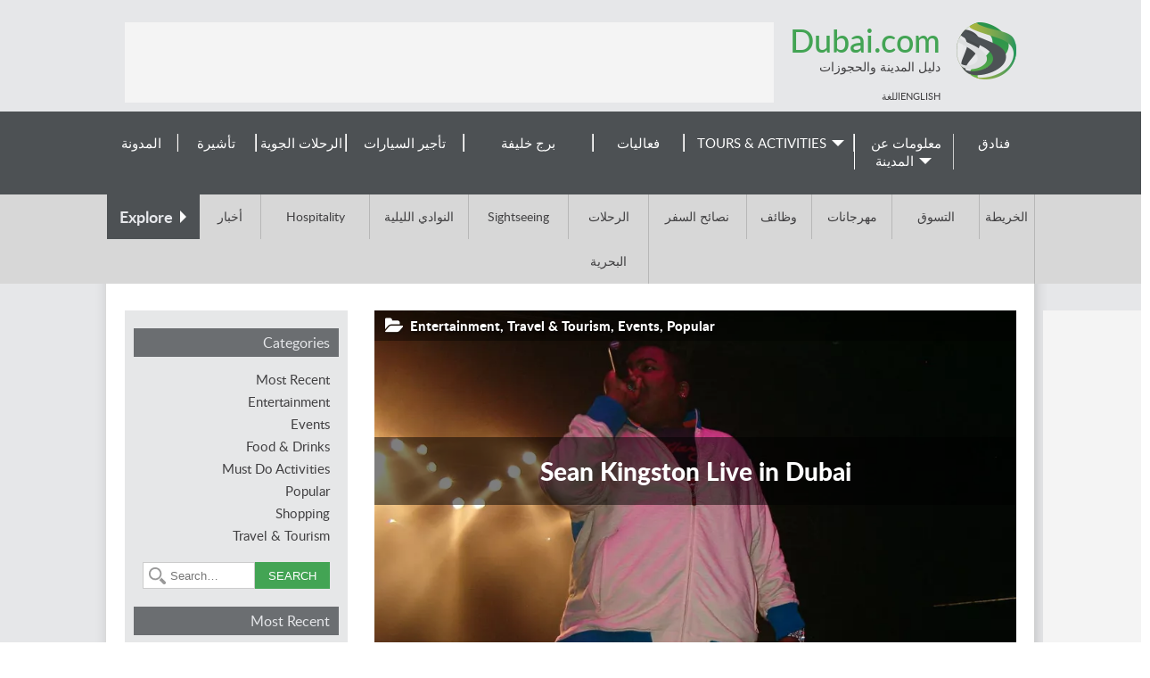

--- FILE ---
content_type: text/html; charset=utf-8
request_url: https://www.dubai.com/ar/blog/sean-kingston-live-in-dubai/
body_size: 8358
content:
<!DOCTYPE html><html><head><title>
        
    
        Sean Kingston Live in Dubai - Dubai Blog
    

    </title><meta name="viewport" content="width=device-width, initial-scale=1.0"><meta name="description" content="The time has finally arrived. Keep your fingers crossed. Sean Kingston, the Jamaican singer is scheduled to perform at the chi@The Lodge in Dubai, on 5th May 2011. "><meta name="keywords" content="Sean Kingston In Dubai"><meta property="og:type" content="article"><meta property="og:url" content="https://www.dubai.com/ar/blog/sean-kingston-live-in-dubai/"><meta property="article:section" content="Entertainment"><meta property="article:published_time" content="2011-05-04T05:35:45+00:00"><meta property="og:title" content="Sean Kingston Live in Dubai"><meta property="og:description" content="The time has finally arrived. Keep your fingers crossed. Sean Kingston, the Jamaican singer is scheduled to perform at the chi@The Lodge in Dubai, on 5th May 2011. "><meta property="og:image" content="https://www.dubai.com/media/uploads/dubai.com/2011/05/Sean%20Kingston_jGjuDRL.jpg"><meta property="og:image:width" content="1024"><meta property="og:image:height" content="768"><meta property="og:site_name" content="Dubai Blog"><meta name="twitter:card" content="summary_large_image"><meta name="twitter:site" content="@Dubaidotcom"><meta name="robots" content="index,follow" /><meta name="google-site-verification" content="3Dbhx3AFKtlx_rO6LuTzSlRPsxxtLKcpK3yYv3CJzuU" /><meta name="google-site-verification" content="j5r_eLg-m5AQCmMPd4OkXqS5yRc-Gsk5o00S8JaRKL4" /><meta name="google-site-verification" content="indb-7f0wYynwwT0K1QvmKa5z3SgC8biRwWqtlipx4w" /><link rel="canonical" href="https://www.dubai.com/ar/blog/sean-kingston-live-in-dubai/" /><link rel="SHORTCUT ICON" href="/media/img/dubai/favicon.ico" type="image/x-icon" /><link rel="stylesheet" href="/media/css/jquery-ui-1.11.4.custom.min.css"><link rel="stylesheet" href="/media/css/skeleton_new.css?ver=1.3" /><!-- <link rel="stylesheet" href="/media/css/display-ads.css" /> --><!-- <link rel="stylesheet" href="/media/css/news.css" /> --><!--[if lt IE 8]><link rel="stylesheet" href="/media/css/ie_new.css" /><![endif]--><link rel="stylesheet" href="/media/css/dubai/menu.css" /><!--[if IE]><link rel="stylesheet" href="/media/css/ie_new.css" /><![endif]--><link rel="stylesheet" href="/media/css/dubai/arabic.css" /><link href="/media/css/dubai/menu.css" rel="stylesheet"><link rel="stylesheet" href="/media/css/blog.css"><link rel="stylesheet" href="/media/css/dubai/index.css" /><link rel="stylesheet" href="/media/css/responsive_new.css?ver=1.2.10" /><link rel="stylesheet" href="/media/css/dubai/dubai_responsive.css"><script type="text/javascript" src="/media/js/jquery-1.12.3.min.js"></script><script type="text/javascript" src="/media/js/jquery-ui-1.11.4.custom.min.js"></script><script type="text/javascript" src="/media/js/common.js"></script><script type="text/javascript" src="/media/js/jquery.expander.min.js"></script><script type="text/javascript" src="/media/js/tabbed.js"></script><script type="text/javascript" src="/media/js/jquery.carouFredSel-6.2.1-packed.js"></script><script type="text/javascript" src="/media/js/jquery.touchSwipe.min.js"></script><script>
$(document).ready(function(){$('#menuToggler').click(function() {var self = $(this);if(self.data('open')){$('#menu-mobile').slideUp(200,function(){$('#menuToggler').removeClass('active clrbgr');});
self.data('open', false);}else{$('#menu-mobile').slideDown(300);$(this).addClass('active clrbgr');self.data('open', true);}});if($(window).width() < 634){var selfex = $(this);selfex.data('open', true);$('#explore label').click(function(){if(selfex.data('open')){$('.exploreLinks').slideDown(300);$(this).addClass('active');
selfex.data('open', false);}else{$('.exploreLinks').slideUp(200,function(){$('#explore label').removeClass('active');});
selfex.data('open', true);}});}});</script><script>
$(function(){controls = '.children-n-select,.children-n-select-flight';for(var i=0;i < $(controls).length;i++){$(controls)[i].value=0;}
$(controls).change(function(){if(this.value > 0)
$('.children_age_select').show();else
$('.children_age_select').hide();$(controls).attr('value', this.value);for (var i=1 ; i <= 3;i++){if(i <= this.value)
$('.children-age-1-' + i).show();else
$('.children-age-1-' + i).hide();}});});
$(document).ready(function(){$('.dp-choose-date, .date-pick, .ui-datepicker-next, .ui-datepicker-prev').click(function(){$('#ui-datepicker-div, .ui-state-active, .ui-state-highlight').addClass('clrbrd');$('.ui-datepicker-header, .ui-state-active').addClass('clrbgr');});});</script><script src="/media/js/jquery.colorbox-min.js"></script><script type="text/javascript">
$(document).ready(function(){$('a.gallery').colorbox({rel: 'gallery', maxWidth: '100%', maxHeight: '100%'});});
</script><script type="text/javascript">
$(document).ready(function(){var cpopup=browserStorage.get('cpopup');if(!cpopup || cpopup.expires && cpopup.expires < new Date()){setTimeout(function(){$("#sideInfo2").show(1000,function(){$("#sideInfo2 .discount").fadeIn(100);});
var expires=new Date();expires.setDate(expires.getDate() + 1);browserStorage.set('cpopup', {value: 'ok', expires: expires});}, 7000);}
setTimeout(function(){$('#ss-wl-search-widget .btn-switch .ss-icon, #ss-wl-search-widget .people-selector .pax-icon, #ss-wl-search-widget .search-date-cover .day').addClass('clr');$('#ss-wl-search-widget .search-date-cover:hover, #ss-wl-search-widget .search-date-cover:focus, #ss-wl-search-widget .search-date-cover.active, #ss-wl-search-widget .place-selector:hover .place-selector__input, #ss-wl-search-widget .place-selector.active .place-selector__input').addClass('clrbrd');$('#ss-wl-search-widget .search-button:hover, #ss-wl-search-widget .search-button:focus').addClass('clrbgr');}, 5000);$('#sideInfo2 .close-popup').click(function(v){v.preventDefault();$("#sideInfo2 .discount").fadeOut(200,function(){$("#sideInfo2").hide(500);});});});
</script><style> #rc-imageselect,.g-recaptcha{transform:scale(0.72);-webkit-transform:scale(0.72);transform-origin:0 0;-webkit-transform-origin:0 0}</style><!-- Google tag (gtag.js) --><script async src="https://www.googletagmanager.com/gtag/js?id=G-SGSCJPSVKW"></script><script>
window.dataLayer=window.dataLayer || [];function gtag(){dataLayer.push(arguments);}
gtag('js', new Date());gtag('config', 'G-SGSCJPSVKW');</script></head><body ><div id="container"><!-- popups --><div style="display:none;"><div id="info" class="infoBox clrbgr"><a class="close-popup" href=""></a><h2>خط الاتصال المباشر لحجوزات السفر</h2><div class="content"><h3>Call and Book Your Hotel Now!</h3><p>Domestic Toll-Free for US and Canada: <b class="clr">1-800-997-1431</b></p><p>Worldwide: <b class="clr">+1-817-983-0739</b></p></div></div></div><!-- New Popup start --><!-- New-Popup end --><!-- header start --><div class="greymain"><div id="header"><div id="searchToggler"><div></div></div><div id="menuToggler"></div><div id="top"><a href="/" class="siteLink"><div class="siteTitle clr">Dubai.com</div><div class="siteSubtitle">دليل المدينة والحجوزات</div></a></div><div id="menu-mobile" class="clrbgr"><div><a href="http://secure.rezserver.com/hotels/results/?query=Dubai,%20United%20Arab%20Emirates&rooms=1&adults=2&refid=7871&varid=1a2a3a4a73a&city_id=800035326">فنادق</a></div><div><a href="/ar/v/city-info/">معلومات عن المدينة</a></div><div><a href="https://tours-dubai.partner.viator.com/Dubai/d828-ttd?activities=all">
        
        رحلات وأنشطة</a></div><div><a href="/ar/events/">فعاليات</a></div><div><a href="/burj-khalifa/">برج خليفة</a></div><div><a href="/ar/flights/">الرحلات الجوية</a></div><div><a href="/ar/car-rental/">تأجير السيارات</a></div><div><a href="/visa-requirements/">تأشيرة</a></div><div><a href="/blog/">المدونة</a></div></div><div id="topLeaderBlock"><div class="leaderBoard"><ins data-revive-zoneid="3" data-revive-id="fbab67d69af98c9f642500b5ec87e9ba"></ins><script async src="https://a3.wn.com/www/public/asyncjs.php"></script></div></div><div id="header_info"><span class="lang_selector"><label>اللغة</label><a href="/blog/sean-kingston-live-in-dubai/">English</a></span></div></div></div><!-- header end --><!-- menu start --><div id="menu" class="wngrey"><div id="tdnavbar" class="mainWidth"><ul class="tdnavbar"><li><a href="/ar/search-hotels/" class="hotels">فنادق</a></li><li><a href="/ar/v/city-info/"><span>معلومات عن المدينة</span></a><ul class="greybgr clrbrd"><li><a href="/ar/v/city-info/">معلومات دبي</a></li><li><a href="/ar/v/attractions/">الجذب السياحي</a><ul class="greybgr clrbrd"><li><a href="/ar/v/beaches/">شواطئ</a></li><li><a href="/ar/v/parks-and-wildlife/">الحدائق والحياة البرية</a></li><li><a href="/ar/v/sightseeing-and-landmarks/">Sightseeing</a></li></ul></li><li><a href="/ar/v/entertainment/">الترفيه</a><ul class="greybgr clrbrd"><li><a href="/ar/v/theatre-and-dance/">عروض مسرحية ورقص</a></li><li><a href="/ar/v/cinemas/">دور السينما</a></li></ul></li></ul></li><li><a href="http://tours.dubai.com/en/17488/Dubai/d828-ttd?activities=all"><span>Tours &&nbsp;Activities</span></a></li><li><a href="/ar/events/">فعاليات</a></li><li><a href="/burj-khalifa/">برج خليفة</a></li><li><a href="/ar/car-rental/">تأجير السيارات</a></li><li><a href="/ar/flights/">الرحلات الجوية</a></li><li><a href="/visa-requirements/">تأشيرة</a></li><li><a href="/blog/">المدونة</a></li></ul><div class="clear"></div></div><!-- menu ends --></div><div id="explore" class="darkgrey"><div class="mainWidth"><label class="wngrey"><span>Explore</span></label><div class="exploreLinks"><a href="/ar/news/">أخبار</a><a href="/ar/restaurants/">Hospitality</a><a href="/ar/nightclubs/">النوادي الليلية</a><a href="/ar/v/sightseeing-and-landmarks/">Sightseeing</a><a href="/ar/cruises/">الرحلات البحرية</a><a href="/ar/v/travel-tips/">نصائح السفر</a><a href="/ar/jobs/">وظائف</a><a href="/ar/v/festivals/">مهرجانات</a><a href="/ar/v/shopping/">التسوق</a><a href="/ar/map/">الخريطة</a></div><!-- menu ends --><div class="clear"></div></div></div><!-- menu end --><div class="shader"><!-- whole_content start --><div id="content"><div class="skyscraper"><ins data-revive-zoneid="5" data-revive-id="fbab67d69af98c9f642500b5ec87e9ba"></ins><script async src="https://a3.wn.com/www/public/asyncjs.php"></script></div><script type="text/javascript">
$(function(){var HIDE_LEFT_COLUMN_MAX_WIDTH=820;var leftColumn = $('#left-column');var leftColumnButton = $('#left-column-button');if(leftColumn.is(':visible')){leftColumn.attr('aria-expanded', 'true');}else{leftColumn.attr('aria-expanded', 'false');}
$(window).on('resize', function(){if($(window).width() >= HIDE_LEFT_COLUMN_MAX_WIDTH){leftColumn.attr('aria-expanded', 'true');leftColumn.show();}else{if(leftColumnButton.hasClass('toggled-on')){leftColumn.attr('aria-expanded', 'true');leftColumn.show();}else{leftColumn.attr('aria-expanded', 'false');leftColumn.hide();}}});leftColumnButton.on('click', function(){if(leftColumn.attr('aria-expanded') === 'true'){leftColumnButton.removeClass('toggled-on');leftColumn.hide(300);
leftColumn.attr('aria-expanded', 'false');}else{leftColumnButton.addClass('toggled-on');leftColumn.show(300);
leftColumn.attr('aria-expanded', 'true');}});});
</script><header id="page-header"><div id="left-column-button"><i class="fa fa-bars expand"></i><i class="fa fa-close collapse"></i></div></header><div id="left-column" class="greyBox"><aside id="categories"><h3 class="wngrey grey-header">Categories</h3><ul><li><a href="/blog/">Most Recent</a></li><li><a href="/ar/blog/category/entertainment/" class="left-column-link">Entertainment</a></li><li><a href="/ar/blog/category/events/" class="left-column-link">Events</a></li><li><a href="/ar/blog/category/food-drink/" class="left-column-link">Food &amp; Drinks</a></li><li><a href="/ar/blog/category/must-do-activities/" class="left-column-link">Must Do Activities</a></li><li><a href="/ar/blog/category/popular/" class="left-column-link">Popular</a></li><li><a href="/ar/blog/category/shopping/" class="left-column-link">Shopping</a></li><li><a href="/ar/blog/category/travel-tourism/" class="left-column-link">Travel &amp; Tourism</a></li></ul></aside><aside id="search-box"><form role="search" method="get" class="search-form" action="/search/"><label><input type="search" class="search-field" placeholder="Search…" value="" name="q"><input type="hidden" value="blogpost" name="item_type"><input type="submit" value="search" class="clrbgr"/></label></form></aside><aside id="recent-posts"><h3 class="wngrey grey-header">Most Recent</h3><ul><li><a href="/ar/blog/how-dubai-building-its-future-digital-entertainment-hub/" class="left-column-link">How Dubai Is Building Its Future as a Digital Entertainment Hub</a></li><li><a href="/ar/blog/why-aluminium-joinery-smart-choice-homes-dubai/" class="left-column-link">Why Aluminium Joinery Is a Smart Choice for Homes in Dubai</a></li><li><a href="/ar/blog/stay-active-dubai-child-friendly-gyms-family-workout-spots/" class="left-column-link">Stay Active in Dubai: Child-Friendly Gyms &amp; Family Workout Spots</a></li><li><a href="/ar/blog/lucia-clinic-introduces-dr-mario-russo-expanding-its-expert-plastic-surgery-team/" class="left-column-link">Lucia Clinic Introduces Dr. Mario Russo, Expanding Its Expert Plastic Surgery Team</a></li><li><a href="/ar/blog/fundfloat-presents-isrl-season-2-grand-finale-calicut-amplified-salman-khans-star-presence/" class="left-column-link">Fundfloat Presents ISRL Season 2 Grand Finale in Calicut, Amplified by Salman Khan’s Star Presence</a></li></ul></aside><div class="clear"></div></div><div class="right-column"><article itemscope itemtype="http://schema.org/Article" class="article-page"><div id="article-lead" class="starts-with-large-image"><header><div class="article-lead-category"><a href="/ar/blog/category/entertainment/">
                                Entertainment</a>,
                        
                            <a href="/ar/blog/category/travel-tourism/">
                                Travel &amp; Tourism</a>,
                        
                            <a href="/ar/blog/category/events/">
                                Events</a>,
                        
                            <a href="/ar/blog/category/popular/">
                                Popular</a></div><h1><a href="/ar/blog/sean-kingston-live-in-dubai/" itemprop="name">Sean Kingston Live in Dubai</a></h1></header><div class="excerpt"><figure class="large" style="padding-bottom: 75.00%;"><picture><source sizes="(max-width: 820px) 97vw, (min-width: 820px) and (max-width: 1020px) 70vw, (min-width: 1020px) 720px" srcset="/media/uploads/dubai.com/2011/05/versions/Sean%20Kingston_jGjuDRL-w150.webp 150w, /media/uploads/dubai.com/2011/05/versions/Sean%20Kingston_jGjuDRL-w300.webp 300w, /media/uploads/dubai.com/2011/05/versions/Sean%20Kingston_jGjuDRL-w600.webp 600w, /media/uploads/dubai.com/2011/05/versions/Sean%20Kingston_jGjuDRL-w900.webp 900w, /media/uploads/dubai.com/2011/05/versions/Sean%20Kingston_jGjuDRL.webp 1024w" type="image/webp"><img alt="Sean Kingston performing" data-height="540" data-width="720" sizes="(max-width: 820px) 97vw, (min-width: 820px) and (max-width: 1020px) 70vw, (min-width: 1020px) 720px" src="/media/uploads/dubai.com/2011/05/Sean%20Kingston_jGjuDRL.jpg" srcset="/media/uploads/dubai.com/2011/05/versions/Sean%20Kingston_jGjuDRL-w150.jpg 150w, /media/uploads/dubai.com/2011/05/versions/Sean%20Kingston_jGjuDRL-w300.jpg 300w, /media/uploads/dubai.com/2011/05/versions/Sean%20Kingston_jGjuDRL-w600.jpg 600w, /media/uploads/dubai.com/2011/05/versions/Sean%20Kingston_jGjuDRL-w900.jpg 900w, /media/uploads/dubai.com/2011/05/Sean%20Kingston_jGjuDRL.jpg 1024w"></picture><figcaption>Credit: Public Domain Photo</figcaption></figure><p>The time has finally arrived. Keep your fingers crossed. Sean Kingston, the Jamaican singer is scheduled to perform at the chi@The Lodge in Dubai, on 5th May 2011. The king of dance hall is all set to light the stage on fire, with some happening performances.&#160;</p></div></div><a name="more"></a><div ><div class="body">Sean Kingston gained the name Kingston from the capital city of Jamaica. He rose to stardom with the release of his single &#8216;Beautiful Girls&#8217;, which was the number one single for many weeks on international lists. Sean&#8217;s music style basically falls into R&amp;B, hip hop and Reggae fusion. Kingston wears the many hats of singer, songwriter, actor and a rapper. Some other popular singles by Kingston are Me Love, Take You There, Fire Burning, My Girlfriend, Face Drop, Eenie Meenie and Letting Go (Dutty Love). Kingston has produced songs under the labels of Beluga Heights, Epic, TM3 Records, E1 Music. The harsh lyrics of his songs portray the tough and hard life of Sean while growing up.<br><br> Two of the best DJ&#8217;s in the Middle East will accompany Kingston. So all you fans of Sean Kingston, are in for a real treat. Brace yourself to have the time of your life. Tickets are be priced from 175AED to 250AED. Please keep in mind that the show is open for people over 21 only.<br><br> So grab your concert tickets right now and hop on a plane with cheap <a href="http://flights.dubai.com/">flights to Dubai</a>.</div></div><div id="related"><h3 class="wngrey grey-header">Related</h3><div class="related-item"><a href="/blog/apache-indian-a-reggae-legend/" class="related-link clr">Apache Indian- A reggae legend</a><span class="related-post-date grey">مايو 04, 2011</span></div><div class="related-item"><a href="/blog/live-atlantis-may-2013/" class="related-link clr">Live @ Atlantis May 2013</a><span class="related-post-date grey">إبريل 24, 2013</span></div><div class="related-item"><a href="/blog/barneys-space-adventures/" class="related-link clr">Barney&#39;s Space Adventures</a><span class="related-post-date grey">مايو 20, 2011</span></div></div><a name="comments"></a><div class="comments-area"><h3 class="comment-reply-title wngrey grey-header">Leave a Reply</h3><div id="email-notes" class="grey">Your email address will not be published.</div><form action="" method="post" class="comment-form"><p><label for="id_author_name">اسم:</label><input id="id_author_name" name="author_name" required="required" type="text" /></p><p><label for="id_author_email">البريد الالكتروني:</label><input id="id_author_email" name="author_email" required="required" type="email" /></p><p><label for="id_body">Comment:</label><textarea cols="40" id="id_body" maxlength="1000" name="body" required="required" rows="8"></textarea></p><p><label for="id_captcha">Confirm you are not a spammer:</label><script src='https://www.google.com/recaptcha/api.js?hl=ar'></script><script type="text/javascript">
var DjangoRecaptchaOptions = {};if(typeof RecaptchaOptions !== 'object'){RecaptchaOptions=DjangoRecaptchaOptions;}else{for(key in DjangoRecaptchaOptions){RecaptchaOptions[key] = DjangoRecaptchaOptions[key];}}
</script><div class="g-recaptcha" data-sitekey="6LdgEyYTAAAAALM3CyZdsVFKt1k1D9SwfyKatOMl"></div><noscript><div style="width: 302px; height: 352px;"><div style="width: 302px; height: 352px; position: relative;"><div style="width: 302px; height: 352px; position: absolute;"><iframe src="https://www.google.com/recaptcha/api/fallback?k=6LdgEyYTAAAAALM3CyZdsVFKt1k1D9SwfyKatOMl" frameborder="0" scrolling="no" style="width: 302px; height:352px; border-style: none;"></iframe></div><div style="width: 250px; height: 80px; position: absolute; border-style: none;
                  bottom: 21px; left: 25px; margin: 0px; padding: 0px; right: 25px;"><textarea id="g-recaptcha-response" name="g-recaptcha-response" class="recaptcha_challenge_field" style="width: 250px; height: 80px; border: 1px solid #c1c1c1;
                         margin: 0px; padding: 0px; resize: none;" value=""></textarea><input type='hidden' name='recaptcha_response_field' value='manual_challenge' /></div></div></div></noscript></p><p><input type="submit" class="submit action" value="Post Comment"/></p></form></div></article><div class="nav-links"><div class="nav-previous greyBox"><div class="nav-title">Previous</div><a href="/ar/blog/apache-indian-a-reggae-legend/" class="nav-link" rel="previous">Apache Indian- A reggae legend</a></div><div class="nav-next greyBox"><div class="nav-title">Next</div><a href="/ar/blog/own-a-car-in-dubai/" class="nav-link" rel="next">Own a Car in Dubai</a></div></div></div><div class="clear"></div></div><div class="frontBlock leaderBlock mainWidth"><div class="leaderBoard"><ins data-revive-zoneid="4" data-revive-id="fbab67d69af98c9f642500b5ec87e9ba"></ins><script async src="https://a3.wn.com/www/public/asyncjs.php"></script></div></div><!-- whole_content end  --></div><div id="footer"><div class="bottomImage"><div class="mainWidth"><div class="mediaLinks"><a href="http://www.facebook.com/dubaitravel" target="_blank" class="facebook"></a><a href="http://twitter.com/Dubaidotcom" target="_blank" class="twitter"></a></div><div class="bottomMenu"><a href="/">الصفحة الرئيسية</a><a href="/ar/site-map">خريطة الموقع</a><a href="/ar/booking/privacy-policy/">سياسة الخصوصية</a><a href="/about/">Dubai.com حول  </a><a href="http://qatarlawyer.com/">Qatar Lawyers</a><a href="/ar/city-guide/">دليل المدينة</a><a href="/advertising/">Advertise With Us</a><a href="/ar/hotels/feedback/">تعليقات</a></div><a href="/ar/advertising/" class="contactLink">TravelAgents.com للإعلان أو الرعاية يرجى التواصل مع فريقنا على شبكة </a><a href="http://www.travelagents.com" class="contactLink copyrights">&copy; 2026 TravelAgents.com Network</a></div></div></div></div><script type="text/javascript">
setTimeout(function(){var a=document.createElement("script");var b=document.getElementsByTagName("script")[0];a.src=document.location.protocol+"//dnn506yrbagrg.cloudfront.net/pages/scripts/0027/5517.js?"+Math.floor(new Date().getTime()/3600000);a.async=true;a.type="text/javascript";b.parentNode.insertBefore(a,b)}, 1);</script><div style="opacity:0; position: absolute; z-index:-100;"><!-- Google Code for Remarketing Tag --><!--------------------------------------------------
  Remarketing tags may not be associated with personally identifiable information or placed on pages related to sensitive categories. See more information and instructions on how to setup the tag on: http://google.com/ads/remarketingsetup
  ---------------------------------------------------><script type="text/javascript">

var google_conversion_id=942818278;var google_custom_params=window.google_tag_params;var google_remarketing_only=true;</script><script type="text/javascript" src="//www.googleadservices.com/pagead/conversion.js"></script><noscript><div style="display:inline;"><img height="1" width="1" style="border-style:none;" alt="" src="//googleads.g.doubleclick.net/pagead/viewthroughconversion/942818278/?value=0&amp;guid=ON&amp;script=0"/></div></noscript><!-- Google Code for Remarketing Tag --><!--------------------------------------------------
  Remarketing tags may not be associated with personally identifiable information or placed on pages related to sensitive categories. See more information and instructions on how to setup the tag on: http://google.com/ads/remarketingsetup
  ---------------------------------------------------><script type="text/javascript">

var google_conversion_id=942458017;var google_custom_params=window.google_tag_params;var google_remarketing_only=true;</script><script type="text/javascript" src="//www.googleadservices.com/pagead/conversion.js"></script><noscript><div style="display:inline;"><img height="1" width="1" style="border-style:none;" alt="" src="//googleads.g.doubleclick.net/pagead/viewthroughconversion/942458017/?value=0&amp;guid=ON&amp;script=0"/></div></noscript><!-- Google Code for Remarketing Tag --><!--------------------------------------------------
  Remarketing tags may not be associated with personally identifiable information or placed on pages related to sensitive categories. See more information and instructions on how to setup the tag on: http://google.com/ads/remarketingsetup
  ---------------------------------------------------><script type="text/javascript">

var google_conversion_id=952477552;var google_custom_params=window.google_tag_params;var google_remarketing_only=true;</script><script type="text/javascript" src="//www.googleadservices.com/pagead/conversion.js"></script>dae
  <noscript><div style="display:inline;"><img height="1" width="1" style="border-style:none;" alt="" src="//googleads.g.doubleclick.net/pagead/viewthroughconversion/952477552/?value=0&amp;guid=ON&amp;script=0"/></div></noscript></div><script type="text/javascript">
function dpInitCssClasses(){function addClrClasses() {$('#ui-datepicker-div, .ui-state-active, .ui-state-highlight').addClass('clrbrd');$('.ui-datepicker-header, .ui-state-active').addClass('clrbgr');}if(typeof MutationObserver !== 'undefined'){var target=document.getElementById('ui-datepicker-div');if(target){var observer=new MutationObserver(function(){addClrClasses();});
var config = {attributes: false,
childList: true,
subTree: true,
characterData: true};observer.observe(target,config);}}else{document.addEventListener("DOMNodeInserted", function(){addClrClasses();});}}
$(function(){dpInitCssClasses();});
</script><!-- country: US, currency: USD --></body></html>

--- FILE ---
content_type: text/html; charset=utf-8
request_url: https://www.google.com/recaptcha/api2/anchor?ar=1&k=6LdgEyYTAAAAALM3CyZdsVFKt1k1D9SwfyKatOMl&co=aHR0cHM6Ly93d3cuZHViYWkuY29tOjQ0Mw..&hl=ar&v=PoyoqOPhxBO7pBk68S4YbpHZ&size=normal&anchor-ms=20000&execute-ms=30000&cb=n2dovbrphw0d
body_size: 49476
content:
<!DOCTYPE HTML><html dir="rtl" lang="ar"><head><meta http-equiv="Content-Type" content="text/html; charset=UTF-8">
<meta http-equiv="X-UA-Compatible" content="IE=edge">
<title>reCAPTCHA</title>
<style type="text/css">
/* cyrillic-ext */
@font-face {
  font-family: 'Roboto';
  font-style: normal;
  font-weight: 400;
  font-stretch: 100%;
  src: url(//fonts.gstatic.com/s/roboto/v48/KFO7CnqEu92Fr1ME7kSn66aGLdTylUAMa3GUBHMdazTgWw.woff2) format('woff2');
  unicode-range: U+0460-052F, U+1C80-1C8A, U+20B4, U+2DE0-2DFF, U+A640-A69F, U+FE2E-FE2F;
}
/* cyrillic */
@font-face {
  font-family: 'Roboto';
  font-style: normal;
  font-weight: 400;
  font-stretch: 100%;
  src: url(//fonts.gstatic.com/s/roboto/v48/KFO7CnqEu92Fr1ME7kSn66aGLdTylUAMa3iUBHMdazTgWw.woff2) format('woff2');
  unicode-range: U+0301, U+0400-045F, U+0490-0491, U+04B0-04B1, U+2116;
}
/* greek-ext */
@font-face {
  font-family: 'Roboto';
  font-style: normal;
  font-weight: 400;
  font-stretch: 100%;
  src: url(//fonts.gstatic.com/s/roboto/v48/KFO7CnqEu92Fr1ME7kSn66aGLdTylUAMa3CUBHMdazTgWw.woff2) format('woff2');
  unicode-range: U+1F00-1FFF;
}
/* greek */
@font-face {
  font-family: 'Roboto';
  font-style: normal;
  font-weight: 400;
  font-stretch: 100%;
  src: url(//fonts.gstatic.com/s/roboto/v48/KFO7CnqEu92Fr1ME7kSn66aGLdTylUAMa3-UBHMdazTgWw.woff2) format('woff2');
  unicode-range: U+0370-0377, U+037A-037F, U+0384-038A, U+038C, U+038E-03A1, U+03A3-03FF;
}
/* math */
@font-face {
  font-family: 'Roboto';
  font-style: normal;
  font-weight: 400;
  font-stretch: 100%;
  src: url(//fonts.gstatic.com/s/roboto/v48/KFO7CnqEu92Fr1ME7kSn66aGLdTylUAMawCUBHMdazTgWw.woff2) format('woff2');
  unicode-range: U+0302-0303, U+0305, U+0307-0308, U+0310, U+0312, U+0315, U+031A, U+0326-0327, U+032C, U+032F-0330, U+0332-0333, U+0338, U+033A, U+0346, U+034D, U+0391-03A1, U+03A3-03A9, U+03B1-03C9, U+03D1, U+03D5-03D6, U+03F0-03F1, U+03F4-03F5, U+2016-2017, U+2034-2038, U+203C, U+2040, U+2043, U+2047, U+2050, U+2057, U+205F, U+2070-2071, U+2074-208E, U+2090-209C, U+20D0-20DC, U+20E1, U+20E5-20EF, U+2100-2112, U+2114-2115, U+2117-2121, U+2123-214F, U+2190, U+2192, U+2194-21AE, U+21B0-21E5, U+21F1-21F2, U+21F4-2211, U+2213-2214, U+2216-22FF, U+2308-230B, U+2310, U+2319, U+231C-2321, U+2336-237A, U+237C, U+2395, U+239B-23B7, U+23D0, U+23DC-23E1, U+2474-2475, U+25AF, U+25B3, U+25B7, U+25BD, U+25C1, U+25CA, U+25CC, U+25FB, U+266D-266F, U+27C0-27FF, U+2900-2AFF, U+2B0E-2B11, U+2B30-2B4C, U+2BFE, U+3030, U+FF5B, U+FF5D, U+1D400-1D7FF, U+1EE00-1EEFF;
}
/* symbols */
@font-face {
  font-family: 'Roboto';
  font-style: normal;
  font-weight: 400;
  font-stretch: 100%;
  src: url(//fonts.gstatic.com/s/roboto/v48/KFO7CnqEu92Fr1ME7kSn66aGLdTylUAMaxKUBHMdazTgWw.woff2) format('woff2');
  unicode-range: U+0001-000C, U+000E-001F, U+007F-009F, U+20DD-20E0, U+20E2-20E4, U+2150-218F, U+2190, U+2192, U+2194-2199, U+21AF, U+21E6-21F0, U+21F3, U+2218-2219, U+2299, U+22C4-22C6, U+2300-243F, U+2440-244A, U+2460-24FF, U+25A0-27BF, U+2800-28FF, U+2921-2922, U+2981, U+29BF, U+29EB, U+2B00-2BFF, U+4DC0-4DFF, U+FFF9-FFFB, U+10140-1018E, U+10190-1019C, U+101A0, U+101D0-101FD, U+102E0-102FB, U+10E60-10E7E, U+1D2C0-1D2D3, U+1D2E0-1D37F, U+1F000-1F0FF, U+1F100-1F1AD, U+1F1E6-1F1FF, U+1F30D-1F30F, U+1F315, U+1F31C, U+1F31E, U+1F320-1F32C, U+1F336, U+1F378, U+1F37D, U+1F382, U+1F393-1F39F, U+1F3A7-1F3A8, U+1F3AC-1F3AF, U+1F3C2, U+1F3C4-1F3C6, U+1F3CA-1F3CE, U+1F3D4-1F3E0, U+1F3ED, U+1F3F1-1F3F3, U+1F3F5-1F3F7, U+1F408, U+1F415, U+1F41F, U+1F426, U+1F43F, U+1F441-1F442, U+1F444, U+1F446-1F449, U+1F44C-1F44E, U+1F453, U+1F46A, U+1F47D, U+1F4A3, U+1F4B0, U+1F4B3, U+1F4B9, U+1F4BB, U+1F4BF, U+1F4C8-1F4CB, U+1F4D6, U+1F4DA, U+1F4DF, U+1F4E3-1F4E6, U+1F4EA-1F4ED, U+1F4F7, U+1F4F9-1F4FB, U+1F4FD-1F4FE, U+1F503, U+1F507-1F50B, U+1F50D, U+1F512-1F513, U+1F53E-1F54A, U+1F54F-1F5FA, U+1F610, U+1F650-1F67F, U+1F687, U+1F68D, U+1F691, U+1F694, U+1F698, U+1F6AD, U+1F6B2, U+1F6B9-1F6BA, U+1F6BC, U+1F6C6-1F6CF, U+1F6D3-1F6D7, U+1F6E0-1F6EA, U+1F6F0-1F6F3, U+1F6F7-1F6FC, U+1F700-1F7FF, U+1F800-1F80B, U+1F810-1F847, U+1F850-1F859, U+1F860-1F887, U+1F890-1F8AD, U+1F8B0-1F8BB, U+1F8C0-1F8C1, U+1F900-1F90B, U+1F93B, U+1F946, U+1F984, U+1F996, U+1F9E9, U+1FA00-1FA6F, U+1FA70-1FA7C, U+1FA80-1FA89, U+1FA8F-1FAC6, U+1FACE-1FADC, U+1FADF-1FAE9, U+1FAF0-1FAF8, U+1FB00-1FBFF;
}
/* vietnamese */
@font-face {
  font-family: 'Roboto';
  font-style: normal;
  font-weight: 400;
  font-stretch: 100%;
  src: url(//fonts.gstatic.com/s/roboto/v48/KFO7CnqEu92Fr1ME7kSn66aGLdTylUAMa3OUBHMdazTgWw.woff2) format('woff2');
  unicode-range: U+0102-0103, U+0110-0111, U+0128-0129, U+0168-0169, U+01A0-01A1, U+01AF-01B0, U+0300-0301, U+0303-0304, U+0308-0309, U+0323, U+0329, U+1EA0-1EF9, U+20AB;
}
/* latin-ext */
@font-face {
  font-family: 'Roboto';
  font-style: normal;
  font-weight: 400;
  font-stretch: 100%;
  src: url(//fonts.gstatic.com/s/roboto/v48/KFO7CnqEu92Fr1ME7kSn66aGLdTylUAMa3KUBHMdazTgWw.woff2) format('woff2');
  unicode-range: U+0100-02BA, U+02BD-02C5, U+02C7-02CC, U+02CE-02D7, U+02DD-02FF, U+0304, U+0308, U+0329, U+1D00-1DBF, U+1E00-1E9F, U+1EF2-1EFF, U+2020, U+20A0-20AB, U+20AD-20C0, U+2113, U+2C60-2C7F, U+A720-A7FF;
}
/* latin */
@font-face {
  font-family: 'Roboto';
  font-style: normal;
  font-weight: 400;
  font-stretch: 100%;
  src: url(//fonts.gstatic.com/s/roboto/v48/KFO7CnqEu92Fr1ME7kSn66aGLdTylUAMa3yUBHMdazQ.woff2) format('woff2');
  unicode-range: U+0000-00FF, U+0131, U+0152-0153, U+02BB-02BC, U+02C6, U+02DA, U+02DC, U+0304, U+0308, U+0329, U+2000-206F, U+20AC, U+2122, U+2191, U+2193, U+2212, U+2215, U+FEFF, U+FFFD;
}
/* cyrillic-ext */
@font-face {
  font-family: 'Roboto';
  font-style: normal;
  font-weight: 500;
  font-stretch: 100%;
  src: url(//fonts.gstatic.com/s/roboto/v48/KFO7CnqEu92Fr1ME7kSn66aGLdTylUAMa3GUBHMdazTgWw.woff2) format('woff2');
  unicode-range: U+0460-052F, U+1C80-1C8A, U+20B4, U+2DE0-2DFF, U+A640-A69F, U+FE2E-FE2F;
}
/* cyrillic */
@font-face {
  font-family: 'Roboto';
  font-style: normal;
  font-weight: 500;
  font-stretch: 100%;
  src: url(//fonts.gstatic.com/s/roboto/v48/KFO7CnqEu92Fr1ME7kSn66aGLdTylUAMa3iUBHMdazTgWw.woff2) format('woff2');
  unicode-range: U+0301, U+0400-045F, U+0490-0491, U+04B0-04B1, U+2116;
}
/* greek-ext */
@font-face {
  font-family: 'Roboto';
  font-style: normal;
  font-weight: 500;
  font-stretch: 100%;
  src: url(//fonts.gstatic.com/s/roboto/v48/KFO7CnqEu92Fr1ME7kSn66aGLdTylUAMa3CUBHMdazTgWw.woff2) format('woff2');
  unicode-range: U+1F00-1FFF;
}
/* greek */
@font-face {
  font-family: 'Roboto';
  font-style: normal;
  font-weight: 500;
  font-stretch: 100%;
  src: url(//fonts.gstatic.com/s/roboto/v48/KFO7CnqEu92Fr1ME7kSn66aGLdTylUAMa3-UBHMdazTgWw.woff2) format('woff2');
  unicode-range: U+0370-0377, U+037A-037F, U+0384-038A, U+038C, U+038E-03A1, U+03A3-03FF;
}
/* math */
@font-face {
  font-family: 'Roboto';
  font-style: normal;
  font-weight: 500;
  font-stretch: 100%;
  src: url(//fonts.gstatic.com/s/roboto/v48/KFO7CnqEu92Fr1ME7kSn66aGLdTylUAMawCUBHMdazTgWw.woff2) format('woff2');
  unicode-range: U+0302-0303, U+0305, U+0307-0308, U+0310, U+0312, U+0315, U+031A, U+0326-0327, U+032C, U+032F-0330, U+0332-0333, U+0338, U+033A, U+0346, U+034D, U+0391-03A1, U+03A3-03A9, U+03B1-03C9, U+03D1, U+03D5-03D6, U+03F0-03F1, U+03F4-03F5, U+2016-2017, U+2034-2038, U+203C, U+2040, U+2043, U+2047, U+2050, U+2057, U+205F, U+2070-2071, U+2074-208E, U+2090-209C, U+20D0-20DC, U+20E1, U+20E5-20EF, U+2100-2112, U+2114-2115, U+2117-2121, U+2123-214F, U+2190, U+2192, U+2194-21AE, U+21B0-21E5, U+21F1-21F2, U+21F4-2211, U+2213-2214, U+2216-22FF, U+2308-230B, U+2310, U+2319, U+231C-2321, U+2336-237A, U+237C, U+2395, U+239B-23B7, U+23D0, U+23DC-23E1, U+2474-2475, U+25AF, U+25B3, U+25B7, U+25BD, U+25C1, U+25CA, U+25CC, U+25FB, U+266D-266F, U+27C0-27FF, U+2900-2AFF, U+2B0E-2B11, U+2B30-2B4C, U+2BFE, U+3030, U+FF5B, U+FF5D, U+1D400-1D7FF, U+1EE00-1EEFF;
}
/* symbols */
@font-face {
  font-family: 'Roboto';
  font-style: normal;
  font-weight: 500;
  font-stretch: 100%;
  src: url(//fonts.gstatic.com/s/roboto/v48/KFO7CnqEu92Fr1ME7kSn66aGLdTylUAMaxKUBHMdazTgWw.woff2) format('woff2');
  unicode-range: U+0001-000C, U+000E-001F, U+007F-009F, U+20DD-20E0, U+20E2-20E4, U+2150-218F, U+2190, U+2192, U+2194-2199, U+21AF, U+21E6-21F0, U+21F3, U+2218-2219, U+2299, U+22C4-22C6, U+2300-243F, U+2440-244A, U+2460-24FF, U+25A0-27BF, U+2800-28FF, U+2921-2922, U+2981, U+29BF, U+29EB, U+2B00-2BFF, U+4DC0-4DFF, U+FFF9-FFFB, U+10140-1018E, U+10190-1019C, U+101A0, U+101D0-101FD, U+102E0-102FB, U+10E60-10E7E, U+1D2C0-1D2D3, U+1D2E0-1D37F, U+1F000-1F0FF, U+1F100-1F1AD, U+1F1E6-1F1FF, U+1F30D-1F30F, U+1F315, U+1F31C, U+1F31E, U+1F320-1F32C, U+1F336, U+1F378, U+1F37D, U+1F382, U+1F393-1F39F, U+1F3A7-1F3A8, U+1F3AC-1F3AF, U+1F3C2, U+1F3C4-1F3C6, U+1F3CA-1F3CE, U+1F3D4-1F3E0, U+1F3ED, U+1F3F1-1F3F3, U+1F3F5-1F3F7, U+1F408, U+1F415, U+1F41F, U+1F426, U+1F43F, U+1F441-1F442, U+1F444, U+1F446-1F449, U+1F44C-1F44E, U+1F453, U+1F46A, U+1F47D, U+1F4A3, U+1F4B0, U+1F4B3, U+1F4B9, U+1F4BB, U+1F4BF, U+1F4C8-1F4CB, U+1F4D6, U+1F4DA, U+1F4DF, U+1F4E3-1F4E6, U+1F4EA-1F4ED, U+1F4F7, U+1F4F9-1F4FB, U+1F4FD-1F4FE, U+1F503, U+1F507-1F50B, U+1F50D, U+1F512-1F513, U+1F53E-1F54A, U+1F54F-1F5FA, U+1F610, U+1F650-1F67F, U+1F687, U+1F68D, U+1F691, U+1F694, U+1F698, U+1F6AD, U+1F6B2, U+1F6B9-1F6BA, U+1F6BC, U+1F6C6-1F6CF, U+1F6D3-1F6D7, U+1F6E0-1F6EA, U+1F6F0-1F6F3, U+1F6F7-1F6FC, U+1F700-1F7FF, U+1F800-1F80B, U+1F810-1F847, U+1F850-1F859, U+1F860-1F887, U+1F890-1F8AD, U+1F8B0-1F8BB, U+1F8C0-1F8C1, U+1F900-1F90B, U+1F93B, U+1F946, U+1F984, U+1F996, U+1F9E9, U+1FA00-1FA6F, U+1FA70-1FA7C, U+1FA80-1FA89, U+1FA8F-1FAC6, U+1FACE-1FADC, U+1FADF-1FAE9, U+1FAF0-1FAF8, U+1FB00-1FBFF;
}
/* vietnamese */
@font-face {
  font-family: 'Roboto';
  font-style: normal;
  font-weight: 500;
  font-stretch: 100%;
  src: url(//fonts.gstatic.com/s/roboto/v48/KFO7CnqEu92Fr1ME7kSn66aGLdTylUAMa3OUBHMdazTgWw.woff2) format('woff2');
  unicode-range: U+0102-0103, U+0110-0111, U+0128-0129, U+0168-0169, U+01A0-01A1, U+01AF-01B0, U+0300-0301, U+0303-0304, U+0308-0309, U+0323, U+0329, U+1EA0-1EF9, U+20AB;
}
/* latin-ext */
@font-face {
  font-family: 'Roboto';
  font-style: normal;
  font-weight: 500;
  font-stretch: 100%;
  src: url(//fonts.gstatic.com/s/roboto/v48/KFO7CnqEu92Fr1ME7kSn66aGLdTylUAMa3KUBHMdazTgWw.woff2) format('woff2');
  unicode-range: U+0100-02BA, U+02BD-02C5, U+02C7-02CC, U+02CE-02D7, U+02DD-02FF, U+0304, U+0308, U+0329, U+1D00-1DBF, U+1E00-1E9F, U+1EF2-1EFF, U+2020, U+20A0-20AB, U+20AD-20C0, U+2113, U+2C60-2C7F, U+A720-A7FF;
}
/* latin */
@font-face {
  font-family: 'Roboto';
  font-style: normal;
  font-weight: 500;
  font-stretch: 100%;
  src: url(//fonts.gstatic.com/s/roboto/v48/KFO7CnqEu92Fr1ME7kSn66aGLdTylUAMa3yUBHMdazQ.woff2) format('woff2');
  unicode-range: U+0000-00FF, U+0131, U+0152-0153, U+02BB-02BC, U+02C6, U+02DA, U+02DC, U+0304, U+0308, U+0329, U+2000-206F, U+20AC, U+2122, U+2191, U+2193, U+2212, U+2215, U+FEFF, U+FFFD;
}
/* cyrillic-ext */
@font-face {
  font-family: 'Roboto';
  font-style: normal;
  font-weight: 900;
  font-stretch: 100%;
  src: url(//fonts.gstatic.com/s/roboto/v48/KFO7CnqEu92Fr1ME7kSn66aGLdTylUAMa3GUBHMdazTgWw.woff2) format('woff2');
  unicode-range: U+0460-052F, U+1C80-1C8A, U+20B4, U+2DE0-2DFF, U+A640-A69F, U+FE2E-FE2F;
}
/* cyrillic */
@font-face {
  font-family: 'Roboto';
  font-style: normal;
  font-weight: 900;
  font-stretch: 100%;
  src: url(//fonts.gstatic.com/s/roboto/v48/KFO7CnqEu92Fr1ME7kSn66aGLdTylUAMa3iUBHMdazTgWw.woff2) format('woff2');
  unicode-range: U+0301, U+0400-045F, U+0490-0491, U+04B0-04B1, U+2116;
}
/* greek-ext */
@font-face {
  font-family: 'Roboto';
  font-style: normal;
  font-weight: 900;
  font-stretch: 100%;
  src: url(//fonts.gstatic.com/s/roboto/v48/KFO7CnqEu92Fr1ME7kSn66aGLdTylUAMa3CUBHMdazTgWw.woff2) format('woff2');
  unicode-range: U+1F00-1FFF;
}
/* greek */
@font-face {
  font-family: 'Roboto';
  font-style: normal;
  font-weight: 900;
  font-stretch: 100%;
  src: url(//fonts.gstatic.com/s/roboto/v48/KFO7CnqEu92Fr1ME7kSn66aGLdTylUAMa3-UBHMdazTgWw.woff2) format('woff2');
  unicode-range: U+0370-0377, U+037A-037F, U+0384-038A, U+038C, U+038E-03A1, U+03A3-03FF;
}
/* math */
@font-face {
  font-family: 'Roboto';
  font-style: normal;
  font-weight: 900;
  font-stretch: 100%;
  src: url(//fonts.gstatic.com/s/roboto/v48/KFO7CnqEu92Fr1ME7kSn66aGLdTylUAMawCUBHMdazTgWw.woff2) format('woff2');
  unicode-range: U+0302-0303, U+0305, U+0307-0308, U+0310, U+0312, U+0315, U+031A, U+0326-0327, U+032C, U+032F-0330, U+0332-0333, U+0338, U+033A, U+0346, U+034D, U+0391-03A1, U+03A3-03A9, U+03B1-03C9, U+03D1, U+03D5-03D6, U+03F0-03F1, U+03F4-03F5, U+2016-2017, U+2034-2038, U+203C, U+2040, U+2043, U+2047, U+2050, U+2057, U+205F, U+2070-2071, U+2074-208E, U+2090-209C, U+20D0-20DC, U+20E1, U+20E5-20EF, U+2100-2112, U+2114-2115, U+2117-2121, U+2123-214F, U+2190, U+2192, U+2194-21AE, U+21B0-21E5, U+21F1-21F2, U+21F4-2211, U+2213-2214, U+2216-22FF, U+2308-230B, U+2310, U+2319, U+231C-2321, U+2336-237A, U+237C, U+2395, U+239B-23B7, U+23D0, U+23DC-23E1, U+2474-2475, U+25AF, U+25B3, U+25B7, U+25BD, U+25C1, U+25CA, U+25CC, U+25FB, U+266D-266F, U+27C0-27FF, U+2900-2AFF, U+2B0E-2B11, U+2B30-2B4C, U+2BFE, U+3030, U+FF5B, U+FF5D, U+1D400-1D7FF, U+1EE00-1EEFF;
}
/* symbols */
@font-face {
  font-family: 'Roboto';
  font-style: normal;
  font-weight: 900;
  font-stretch: 100%;
  src: url(//fonts.gstatic.com/s/roboto/v48/KFO7CnqEu92Fr1ME7kSn66aGLdTylUAMaxKUBHMdazTgWw.woff2) format('woff2');
  unicode-range: U+0001-000C, U+000E-001F, U+007F-009F, U+20DD-20E0, U+20E2-20E4, U+2150-218F, U+2190, U+2192, U+2194-2199, U+21AF, U+21E6-21F0, U+21F3, U+2218-2219, U+2299, U+22C4-22C6, U+2300-243F, U+2440-244A, U+2460-24FF, U+25A0-27BF, U+2800-28FF, U+2921-2922, U+2981, U+29BF, U+29EB, U+2B00-2BFF, U+4DC0-4DFF, U+FFF9-FFFB, U+10140-1018E, U+10190-1019C, U+101A0, U+101D0-101FD, U+102E0-102FB, U+10E60-10E7E, U+1D2C0-1D2D3, U+1D2E0-1D37F, U+1F000-1F0FF, U+1F100-1F1AD, U+1F1E6-1F1FF, U+1F30D-1F30F, U+1F315, U+1F31C, U+1F31E, U+1F320-1F32C, U+1F336, U+1F378, U+1F37D, U+1F382, U+1F393-1F39F, U+1F3A7-1F3A8, U+1F3AC-1F3AF, U+1F3C2, U+1F3C4-1F3C6, U+1F3CA-1F3CE, U+1F3D4-1F3E0, U+1F3ED, U+1F3F1-1F3F3, U+1F3F5-1F3F7, U+1F408, U+1F415, U+1F41F, U+1F426, U+1F43F, U+1F441-1F442, U+1F444, U+1F446-1F449, U+1F44C-1F44E, U+1F453, U+1F46A, U+1F47D, U+1F4A3, U+1F4B0, U+1F4B3, U+1F4B9, U+1F4BB, U+1F4BF, U+1F4C8-1F4CB, U+1F4D6, U+1F4DA, U+1F4DF, U+1F4E3-1F4E6, U+1F4EA-1F4ED, U+1F4F7, U+1F4F9-1F4FB, U+1F4FD-1F4FE, U+1F503, U+1F507-1F50B, U+1F50D, U+1F512-1F513, U+1F53E-1F54A, U+1F54F-1F5FA, U+1F610, U+1F650-1F67F, U+1F687, U+1F68D, U+1F691, U+1F694, U+1F698, U+1F6AD, U+1F6B2, U+1F6B9-1F6BA, U+1F6BC, U+1F6C6-1F6CF, U+1F6D3-1F6D7, U+1F6E0-1F6EA, U+1F6F0-1F6F3, U+1F6F7-1F6FC, U+1F700-1F7FF, U+1F800-1F80B, U+1F810-1F847, U+1F850-1F859, U+1F860-1F887, U+1F890-1F8AD, U+1F8B0-1F8BB, U+1F8C0-1F8C1, U+1F900-1F90B, U+1F93B, U+1F946, U+1F984, U+1F996, U+1F9E9, U+1FA00-1FA6F, U+1FA70-1FA7C, U+1FA80-1FA89, U+1FA8F-1FAC6, U+1FACE-1FADC, U+1FADF-1FAE9, U+1FAF0-1FAF8, U+1FB00-1FBFF;
}
/* vietnamese */
@font-face {
  font-family: 'Roboto';
  font-style: normal;
  font-weight: 900;
  font-stretch: 100%;
  src: url(//fonts.gstatic.com/s/roboto/v48/KFO7CnqEu92Fr1ME7kSn66aGLdTylUAMa3OUBHMdazTgWw.woff2) format('woff2');
  unicode-range: U+0102-0103, U+0110-0111, U+0128-0129, U+0168-0169, U+01A0-01A1, U+01AF-01B0, U+0300-0301, U+0303-0304, U+0308-0309, U+0323, U+0329, U+1EA0-1EF9, U+20AB;
}
/* latin-ext */
@font-face {
  font-family: 'Roboto';
  font-style: normal;
  font-weight: 900;
  font-stretch: 100%;
  src: url(//fonts.gstatic.com/s/roboto/v48/KFO7CnqEu92Fr1ME7kSn66aGLdTylUAMa3KUBHMdazTgWw.woff2) format('woff2');
  unicode-range: U+0100-02BA, U+02BD-02C5, U+02C7-02CC, U+02CE-02D7, U+02DD-02FF, U+0304, U+0308, U+0329, U+1D00-1DBF, U+1E00-1E9F, U+1EF2-1EFF, U+2020, U+20A0-20AB, U+20AD-20C0, U+2113, U+2C60-2C7F, U+A720-A7FF;
}
/* latin */
@font-face {
  font-family: 'Roboto';
  font-style: normal;
  font-weight: 900;
  font-stretch: 100%;
  src: url(//fonts.gstatic.com/s/roboto/v48/KFO7CnqEu92Fr1ME7kSn66aGLdTylUAMa3yUBHMdazQ.woff2) format('woff2');
  unicode-range: U+0000-00FF, U+0131, U+0152-0153, U+02BB-02BC, U+02C6, U+02DA, U+02DC, U+0304, U+0308, U+0329, U+2000-206F, U+20AC, U+2122, U+2191, U+2193, U+2212, U+2215, U+FEFF, U+FFFD;
}

</style>
<link rel="stylesheet" type="text/css" href="https://www.gstatic.com/recaptcha/releases/PoyoqOPhxBO7pBk68S4YbpHZ/styles__rtl.css">
<script nonce="dAfO_BF3FH_-4hP6Ajnr6A" type="text/javascript">window['__recaptcha_api'] = 'https://www.google.com/recaptcha/api2/';</script>
<script type="text/javascript" src="https://www.gstatic.com/recaptcha/releases/PoyoqOPhxBO7pBk68S4YbpHZ/recaptcha__ar.js" nonce="dAfO_BF3FH_-4hP6Ajnr6A">
      
    </script></head>
<body><div id="rc-anchor-alert" class="rc-anchor-alert"></div>
<input type="hidden" id="recaptcha-token" value="[base64]">
<script type="text/javascript" nonce="dAfO_BF3FH_-4hP6Ajnr6A">
      recaptcha.anchor.Main.init("[\x22ainput\x22,[\x22bgdata\x22,\x22\x22,\[base64]/[base64]/[base64]/[base64]/[base64]/UltsKytdPUU6KEU8MjA0OD9SW2wrK109RT4+NnwxOTI6KChFJjY0NTEyKT09NTUyOTYmJk0rMTxjLmxlbmd0aCYmKGMuY2hhckNvZGVBdChNKzEpJjY0NTEyKT09NTYzMjA/[base64]/[base64]/[base64]/[base64]/[base64]/[base64]/[base64]\x22,\[base64]\\u003d\x22,\[base64]/CqR7DgjHDm8K0w7nCv8Kyw6pjwpVMBTLDiHN9w7bCkcK9FMKAwpHCjsK5wrc3EcOYEMO/wopaw58FeDEzYjnDvMOcw7fDkTfClUTDmkzDikwOdkU6RhvCqcKFRmI8w4vCjcKKwqJbA8OLwoRUWDTCrHosw4nCkMO0w4TDvFk5Yw/CgHlrwqkDCMOCwoHCgyPDusOMw6E8wroMw69mw6gewrvDjMO9w6XCrsO8B8K+w4dsw7PCpi4xW8OjDsK8w4bDtMKtwo/DnMKVaMK5w4rCvyd9wq1/wptveA/DvWTDsAVsWBkWw5tTOcOnPcKdw41WAsKyC8OLajg5w67CocOew6nDslfDgj/Djmp/w4JgwoJpwoHChTBawrrCmAsULcKwwoBPwr/CgMKOw6cYwqc9BsKGdlHDoUR/Z8KhBhYEwqfCi8OKTsO3G1cfw5JyTcKjD8Kyw4F1w5vCgsOwUQ40w4IZwoLCiCbCiMOfXMOMBxzDh8OQwqh1w483w67Ds07DqBtRw7IxOwXDuxFQO8Oswp/DuXM1w5jCisO4am8fw6rCicOgw4vDicOuTBJbwpEXwojCmjwhQBnDtwPCtMOowqjCrBZuCcKdCcOowpbDk3vClkzCucKiGXwbw71tFXPDi8OHbsO9w7/[base64]/[base64]/JsOGUcOmw53ClDzCqsOMcsO+Ih3Cm8KZMMKFw4I4TDgWY8KyYMOyw5DCgsKAwoxFd8KtXcOqw45Jw4vDr8KnNBfDpwI+wqVBKy9dw4jDrC7Cl8Ofb2RgwqABFFPDmMOrwqXDmsOewoLCtcKIwoLDkXU3wpLCg0/CjMKewpNHTyrDpsOowrbCicKAwoxjwqfDpS4YUjfDpEvCj14MR1LDh30iwqPCqyg6Q8ObPVdjQ8KrwrvDpcO7w6rDrG8SZMKkDsKrO8Oxw7UXA8KmGsKRwq7DnW/[base64]/CmhNlw4w2wrLDkWtdwpZqAATCq8K7w64aCUomwoXCscOXJXp8NMKhw7s8w4NHYApcN8O5wp8xC3Z+bxoiwoZzQ8Opw6NKw4Aaw6fCnMOcw6h/[base64]/UsKNacOYw4RDBjPCosORw7rDusO+wojCrcKWw40rS8Khw4nDvcKsfE/CkcKKfMOdw4JcwobCmsKuwqRiP8OdaMKLwpomwpzCjMKoQHjDlMKAw5TDiF06wqMeacKlwrxCfXvDrMKFMH5rw7LCmWBYwrzDkEbCtzzDrCTCnAxYwoPDicKgwr/CusO4wqUGfsOCTcO7dMKyOWXChcK/BARpwqbDikxbwoglOB86NmQaw5zCo8OgwoDDlsKewoJyw6s5TTEVwoZOSD/CvsOow6nDq8KJw5fDvCPDsGkVw7PClsO4PMOlRSPDrlLDqm/Cq8KVVCg3ZlPCgEXDnsKjwrJ7aA1Sw4DDrxE2REPCp1fDiy4icwDCqMKPfcOQZClnwoZPF8Kcw4YYe1QLbcOUw7/[base64]/Cg8KjWnfDnHUDSMKxD8OGw7Mmw5x8MDMkwq1Ow5kIZ8OPOsKMwo9XNMO9w7zCp8K8OwN1w4hQw4fDiABSw5LDsMKKEgfDgMKZw5gPPMOzIcKqwo7Dj8OjJcOITwENwpc1f8OCfcK2worDkARjwp5iGjsYwqbDksKZCMOfwqRbw4PDqcO+wqnCvQtkHcK/RMOwAB7CulvCrcOVwoXDosKgw6zDjcOmCC90wrpmaSFKW8OrVBDChMK/d8K/[base64]/[base64]/[base64]/Dk8O1QMOmw4oAwrvCvMKTw5bCnmBhwonChcK9BsKqwqLCo8K2KHLClEXDhsK7wrHDr8KPcMObAhbClMKpwprDuizCncOqdz7CpMKUVG1lw7Yuw4vClHbDkU7DrcKvw4gwAEPDrH3DmMKPSsOiXcOOX8O9f3PDtHwww4FsZcOSRwVnQVdlwrTCpcOFFi/DnsK9w73DgsO8BkEBSmnDkcOkSMKCXR8CWRxmwpbDnDlRw6vDocO5Mzsxw6jCl8KlwqEpw7M+w4vDllR3w4Q7Ogxqw4fDvcK/wqvCoTvDmgpxa8K7OsK9wpHDqMOwwqMqHntcbz4MRcOvYsKgE8OULnTCi8KgZ8KVNMK4wqTDhQDCuhEyfWEBw5fDr8OjBgvCh8KyL2jCjMKRdR/DhTDDl3nDjSPCu8O5w7Eaw4XDjgZNQTjDlcORfcK9w64QdELDlMKLFTcGw5snJycJFFg2w7rCvMOkwrhiwoXCn8OjQcOEAcKFMy7DksKTA8ODHsOsw5d/XnnCoMOmG8KJJcKFwq5FEDMlwr3DtmhwScOSwpHCi8KDwpB/wrbCrRJcXg1RJ8O7EcK6w4FMwoptacOvX3Vsw5rColfDhCDCosKuw7HDisOcwpwlwodmG8OxwpnCjsOhWT7CrDFJwrLDiEpdw7g5U8O6SMKfEQYNwph8RsO7wr7CmMKKGcOdfcKJwoFLNkfCvsOaCMKbXcKwLn5xwrlaw796cMO5wrjChMOcwohHFsKndTwow4s1w6/Dl3rDmMKYwoErwrHDqMOONsO4BMOJZxcLwohtARDDscKKBE1vw7jCgcKIfcOTJRPCqG3DuTwKasKZT8OlScO7B8OOf8O2PsK1w7jCoRLDsG7ChsKMYWHDvVnCo8KybMKmwp3CjMObw658w5DCvGkSN1zCn8K9w7XDlT/[base64]/DgMOATcKgwrxxwoTDh8Kfwo0Twr/DicKNw5Few7RvwoPDi8O4w6PCqzzCnTrCpMO/fxzCvMKcFsOIwovCulrDrcKKw5RfX8O9w7AxL8OlaMKDwqIPLcOKw4fCj8OwVBrCnV3Dm3gewoUADFVKbzzDlHvCscOUDyNpw6Exwowlw4vCvMKSw68oPsKXw6pPwrIzwrfCnzHCuGvCqsKSwqbDgVXCisKfw4/CrwbCsMOWYsKbHwDCvzTCr1TDkMKWcVxkwpTDrsOvw5VDVBRhwozDtlvCgMKHYGbCn8Okw6DCpMK0wpfCjsK5wpdSwqvChGfCqD/Dp3DDiMKhEDbDkcK4GsOcZcOSOVFjw7DCg2PDpVAUwpnCjcOrw4ZoMsK4OTFwHcKRw4QzwrrCg8OIH8KIIkVQwonDjk7Dl3kdLBzDssOIwpdgw4Nawq7CgnnCrMOWYcOPwqt/HcOROcKBw5jDlW4ROsOwCWDCgArDjRNvRcOgw4rDuG9oWMKzwrhoBsKCQz7CksKrEMKNE8OIOzrCmMOSNcO+N1ZTYFTDvsOPA8K2wpMtFlFow4swW8Kpw7vCt8KyNcKDwqNeaEvCs0vCmFtzI8KnLsOjw5TDrzzCtsKREcOEHnbCvcOcN1gafh7Csi/[base64]/CgxsPwp/[base64]/DsT8VwrdCwrYgwqIswpXDt3HDisK5XQPCg0XCqMKCDhvDv8KpPxbDucOccRggw6nCmkLDg8O7UMKGYRHCocKJw6fDqMKUwozDpQQYc2F8YsKsCwlqwrpgd8OjwpN+L2Vlw5/[base64]/CjcK2eMOCdz1oPSMKNyDDmsOxOyA8HGhnw7jDlyLDuMK7wo5Cw6TCt00Dwqg2wqBBQ3zDjcOdD8O4wo/[base64]/Q8OoGiYaw4FrWsKlw6ZCw5HCnCAAwrLCi8Krw7/DhcKZM8KmXj4iED8HUCfDgsOPOmFWIMK3VGXCq8K0w57DjnVDwrrCs8KpGyddw688O8K3JsKAemPCscKiwowLJXzDgcO3E8K/w643wpTCnj3DqwLCkiEKw7gRwojCjsOywo46HW3DisOsw5HDvR5Xwr3DusKfL8Ktw7TDijLDhMOBwoDCjcOjw7/DvsOwwpXClE/DvMOhwrwzdmUSw6TCh8OKwrHDn084ZjjDulUbHsK4L8O9w43DlcKswrJewqpCFsKEai7ClBbDm1/CgMK+KcOow7E+BsOmQcOowo/CscOjR8OpRcKzwqrChEQwBcKRbTLCvU7DmlLDoG8ow7kkBVrDn8KDw5DDosKqfMK9BsK/[base64]/CrcKdwq/ChQJDPMOAZgnDqsKzwoBOI3bDq3DDkXvDusK4wqbDqcOfw7BGcGfCoT/[base64]/w451E8Oww6omwo/DhwJ/wrQ+P8KdwqYPIxV0wqE1LknDkDdBw4NMBcO4wqnCmcOHJjZowplXC2HCjRTDs8KSwoILwqADwovDpkPCt8Ovwr/DocOnUUAYw5DCimTCusO2fXHDhMOZEsOpwp3DhBjCrsOcFcOfKHjDvlZ0wqPDrMKhVMORwrjCksOSw53Dkz0Lw4HClxM+wpdxwq9AwqTCs8OVHznCskZnUg4wQT0LHcOiwqcJKMOpw61ow4/[base64]/CoMKpbsOaw4twdVrDh159Yk/CvMOVw7nDuxXCngTDnR/CrsOuJTJ2VsKsewpHwqgzwpbCl8ObO8K7FMKrNyFIwo3CnnkXY8KXw5vChcKMN8KZw4nDkMOzbFs7DMOyNMOnwq/CuVTDj8KSeW7DtsOGWiTDmsOnEzQ/[base64]/DjBzDrcKXwr5ZCMKTw6VOw7NWw7o+w7tXw6IvwprCmcOKO2fChiFxw6o6w6LDkWXCiXpEw5F8wqVDw50mwo7DiQsjZMKqecO6w6HDo8OEw6N/woHDlcO0wpLDsl8Wwr4gw4/[base64]/DhG7Cp8K2w7HDm8OFwrByw5bCpMKPYQHDmABCJ2LDvTB5w4xZHn3CuTPCr8KWTyfDpsKlwqgAawoBBMKSBcKMw5TDm8K7wrHCtmMvY2DCrcO8DsKvwoZTZVfCjsKewqnCoAQxXD7DmsOrYMKHwp7Crydlwp9iwpjDo8OfbMO/w5DColXCvTgNw57DsBJRwrnDosKqwrfCp8KzW8OHwr7CvVDCsWDCknNcw63CjWzDo8KIFCUxfsOdwoPDgBhIZhTDpcO7T8KcwqXCg3fDnMOVKcOyOU5zT8OXe8O2TxMSZcOMN8KPwpzChcKiw5XDoxUaw6dZw6LCk8KCDcK5bsKuGMOoIsOiSsKVw7LDsknClXHDgCp/[base64]/fGVhw7bDs0VmwptlworDrSk2PxhAw6AwworCjF9Sw7MTw4fDt0/CisOaD8Krw7XCjcKwI8O9w5UrHsKFw6ckw7cpw6HDqsKcJkwQw6rCqcO5wqNIw7TCuQbCgMKfSSTCmxJ/[base64]/Cm3F/w58MYW7CnMKLw6nDgsOkZw9ZcsKmQlUmwptGOMKNRcOdQ8K6wr5dw77DlMOHw7t2w6AxbsKLw5LCpl3Dlg9Aw53CqMOkHcKVw7toS33CsRnDt8K/[base64]/CuMOqw6vCusOhw71sJXAtwqTCqXLDp8K5ZkJUb8Ocdyl3w7PDpcOxw5nDky8Awr8lw5BAwrDDvcK8KAoqw4DDqcOCX8O7w6tkITDCj8OEOAoxw4NSQMKVwr3DpTfCqnbCm8OaPU/DtMOzw4/[base64]/[base64]/[base64]/Dv8KKDyJNw7fDoMKIw4DDr8Oiw75dw47CucO/[base64]/[base64]/[base64]/Co8Ozwp4SecOvSVzDog0eTE7DjXLCuMOPwqIPwqR4NzBhwr/Ci0d9Y3wGUcOxw67Ckk3DgsOtW8KcKQBbQVLCvhzCsMOAw7bCqxnCq8KXScKLwqIiwrjDvMO0w7wDMMK9AcK/w7LCvgo0BkTDqQjCm1zDn8K6Q8O3EQkmw6N0IwzCoMKBKMK7w4gowqUvw7gXwqXDicKjw4nDpXs/AXXCicOMw4DDsMOpwonDgQJEwqh8w7HDskTCg8O7O8KdwoPDmcKafMOqDnE/MMKqwrfDvgvClcOYXsKMwopiwoEYw6XDoMOnw4fCg3DCvsKmacK9wovDgcOTaMK9w7p1w5EOwrE1NMKTwoBkwpI3bFjCj0vDusOCccOMw6vDtVLCkiBEb1rDm8O/w47DjcO7w5vCucKBwq7DgjrCqksSw4pgw5rDrMKUwpfDmMOJwobCpzLDuMKHCwp9KwlCw6/DpxvDpcKeS8OQL8OLw53CksOpO8O1w4PCtwvDj8O4R8K3YRXDgQ4Vwodcw4YjTcKyw73CoSgPw5ZJDxQxw4fCqmzDvcKvdsOVwrLDvQgicxnDpzsRT0fDoVciw7chbMOhwqZDdcKDwoxPw6wcA8KdXMKgw6vCp8OQwo0nACjDiE/CkTZ+fU9hw5g1wonCr8OFw7Eya8OLw6nCmSvCuhrCknPCpsKxwr9Aw5fDucOPd8KfYsKWwqh5w74+MjbDn8O4wqTDlMKQFWTCuMO8wp3Dsys7w58Yw6sOw7R9Nmxuw6vDhMKjVQ8kw69SaDhwPsKSZMObwrUUMUfDpsO5ZljCsnoAAcOWDlPCicOELsK/Dz5OBG7DgsK+TVR7w7XCmDDCl8K6BhnDusKtNlxSw7tlw4gRw4ogw75HHcOOL0LCisK7ZcOIdmMBw4HCiBDCqMOawoxBwo0FIcO6w5RRwqNIwrjDu8K1wooSCyBrw53Di8OgdcKrT1bCuRxEwqPCoMKtw60cUQd5w4HDlcO/chJEwqjDpcKlbcOLw6fDkGRMe0DCjcOMcMKzw6jDtSfClsOYwpHCt8OOAn5cdcOYwrtywp7CvsKOwrzCvijDvMKAwpwIKcOxwoN5AMKZwr1oDcKqAMKfw75DKsO1G8KHwpPDn1UTw7QEwq0owrQPOMOCw4wNw44lw60DwpvCosOIwr5ED1nDvcK9w7w/RsOxw440wo4Dw4/[base64]/DvcOaw43DqGTDswYJw5Aaw6YLwok3w6/DhcKMwpPDjcKYwqkhHQ5xECbCnMOJwqsUUsKyTmQQwqA7w6bDusKAwo8awolRwrfCksOmw5PCgcOWwpcnD3nDnWLCmjc3w5Aiw4Jsw5fDhkMUwqgCS8KAbsOSwrnClyhyX8KMEsOAwrRAw7R7w5QRw5bDpXImwo9rNX5vN8OqQsO6wr/DtlgyVsOFfEtoOUJxAAVrw6DCpcKZw498w5FKRDUZZ8KBw41nwqwEwqzCsVoFw7bChj4CwobCpWs7IzFrcCJQPwlQw5luX8O1QcOyLi7DswLCmcKWw4BLaS/[base64]/w5wwY8O/w44bKMO5TcK8DMOaA8Oww6HDgETCu8KyZDMLNEbCrcOnTMKyTUsBYkMHw5Riw7V3ZMOdwpwMMhAgGsO0WsOaw67DuCPCuMOrwpfCjQbDpRfDrMK+OMOQwr8QXMK+XcOpchTCmsOewrzDvmJZwrjDo8KGWSTDlMKCwozCky/DpMKze0cZw6FkLMOxwqEiw7nDkRjDnW4zJMK8wogSLMKNUEnCrxVsw6fCu8KiJMKOwq7CugrDvsO1ES/[base64]/DlcOZFcKQw6zDtHPDqBfDhcOqw64/wobDtiDCr8OOC8O/QVDDp8OGJcKcDcOmw5Msw4pxw5Uob2XDpW7ChSbCmMOULV4vIiLCt2cAwqw6RiLCncKkRiwTOcK+w4B9w7fCs2/DqcKewq9Tw73DicOuwpRcUsKEwpw5w7vDmsOVeFbCtRrDksOswq5qaRjCpsOwOhPDgsOUT8KYQChwasKswqLDt8KtO3nCiMOAwpsEFkXDsMOJKyjClMKRXgTDs8K7wqVvwpXDsGPDhnRpw7UiN8OfwqFDwq9/LcO7ZUcvdXsUasOCbkIleMO0w5NdDzfDhE3DpBIdXG8Ew43CqMO7fsObw5o9BsKxwp51KSzDhBXCjjVYw6tmw7fCvULCjsKJwr7ChRrChBXCry0QI8OpUMOmwok9SUbDvcKtNMKjwpzClxkXw4/DkcK/[base64]/[base64]/[base64]/Ct8ODVUQ7wp3DpsK+wqNRw43DtsKDw6UawpLCnWvDoHVKCgZ7w7M5wrbDilfChWfCvEpyNnwifcKZFcOzwqHDl2zDkyPCkMOgV3QKTsKhWQc+w44NeWpBwqk/woLCoMKVw7bCpsOAUzBTw4jChMO1w4tFNsKnfC7DmMOiw5o7wqIgUh/DoMOnBx5bKkPDmBbCn0QSwoQVwog6ZMOWw5NuLsKWw48MUcOLwpYsD30jHQpUwo3CnAAxdmPCimFXH8KFS3I3J1wMdB9nGsOiw5PCusKiw4Utw6UIQ8OhOMOwwosBwr/DocOeCl8ePBvDq8O9w65sc8OTwpXCjmd7w6TDg0LCkcOyVMOWwr9COBBpFioewrVSR1HDoMKnF8K1b8KgbcKCworDqcO+bX5VHDzCisOsTyjDmXjDjxFGw7tkB8OfwrV1w4DCk35/w6PCo8KiwotHe8K6wqvCgBXDksKsw79SKDoOwrLCpcODwqbDsBozSCM+K2rCgcKawoTCisOZwrV2w5Iqw6jCmsOqwr94cETCvkvDs3VNcxHDtcKAEsKFEEBVw67DhkYQfwbCncKewrU2b8OpayBiA0kXwpA4wo/Cv8KXw5DDqx4pw6jCgcOkw7/CniEBRSl5wpXDilJZwq4NKMK5QsOnXBlvw77CmsOAUzo3ZhzClMKERhHClcOfSy52VygAw75hCHXDqMK1YcKqwr1bw6LDk8K5TRHCpDEnUHBgecK6wr/[base64]/wrPCrnfDqX7CoXh/[base64]/w4UWO8OJYsO8w6HDuzDCjsOmw7zCk0LDn2tQWcK9b8KqdcKHw4g0wo/DtAMzNsOIwprCl1MxTsKRwpnDpcOdecKxw6jDsMO5w7BaT3RQwo0pDsK4w4rDoUM/wrTDllPCnh3DvsKRw74RZ8KwwpRMNDZow43Ds3F/[base64]/w60Kw5zDksKsJxzDpsKww6fCvjo+Hk/[base64]/Clndrd3DCsCTCjWtrPgJsd8OSVjoJwoEwLAx5SHzDoFkvw4rCncKlw64CISLDq1kMwoMSw7PCsQNMAsKWbwgiwq5UasKow5oSw43Dk1M5wqbDq8O8ECbDoQvDjGpSwp4ePcOZwplCw7/DosOWw6DDuWdMR8KCDsOoPTXDgRbDksKYw79HB8OXwrQodcO7w4ddwp9ZLcKWAGvDiFLCjcKjISguw5YxAHDCuhwuwqDCnMOIT8K2csOuBsKqw4vCi8OBwrliw4I1byXDnghaemUIw5c/SMK8wqcJwq3CnkQcesOxIx8cA8ODwrzCtXxOwrwWDWnCsHfCkRDCojLDn8KedsK1wqUeED1Mw6N7w7dZwpBOYGzCj8O6aA7DlzZmC8KSw6nCoBpiSnHDuR/CgMKNwrN/wooecDd8ZcKVwr5Lw7xMw7pwch4mT8Ovw6dVw4TDssOrAsOwVV5idcOYBjZvWjzDqcO3I8KPNcO1WMKIw4DCvsOSw6ccw49+w6XChDYaLxp/wpnCjsKuwrdMwqMcU3l2w5rDtEfDkcOdbFvCsMKrw67CuB3CkH/DhsKDFcOhQsOfYMK8wrxHwqpfDULCqcO8esO+MQFWSMK8AsO2wr/CsMOLwocfVW7CmcOhwp1ZUcKyw5/Cq0nClW55wqVrw7wcwqzDj35bw7vDlFTDg8OeY31RM0wpw4DDmUgewoVZJAhlQWFwwqN2w6HCgSbDvyrCrxF9wrgcw5Y3w6B/[base64]/w5zCpE/DosKQBsK2w7gfw6wschALGitTwq/DljJPw6jCgijDjC1bfGjCm8OCXGjCrMOFfsKkwoAbwo/[base64]/Clg7CmcOAwr/DpcOHwpHDpMORwrdmw4XCkcOlURZjw48SwqPCiS/DjsOcw44hXsOjw55rO8Kaw5gLw6UHMQLDu8KQG8K3TsOdwrTCqMOnwoVzISMkwrTCvUFLbifCnMOlZ0x3wozDj8Ojwp85aMK2K3tEQMKaGMO7w7rCl8KhLcOXworDk8KiMsKXLMOBHDZ7wrpJRhQyHsOpLXgsQyDCqMOkw6FRfEJNFcKUwpzCqS8JAR54I8Opw6/Ci8O1w7TDuMO1MMKhw5TDpcOKC0vCmsODw4zCo8KEwrYKc8OmwpLCr2/[base64]/DjsObdcKEWsKWW2vDvcKTwpRnbcKJEwBjD8Okw7dKwrcicsO4McO4wq1xwoggw7DDvMOxUSjDo8OkwplOMzbDuMOdDMO0SWfCqQ3CjsO4aGwTBMK/OsK6KCw2UsKKEsOSecKdBcO8ASY3B3Uva8OxK10SeBLDuVUvw6VFSxtrQ8OwB0HChFZ6wrpdwqdZZmxBw7jCssKWP0ZGwp99w79Pw7bCuiHDiV/CrMKnVQfCmzvClsOCIcKuw6opY8K3KQHDncK6woDDkm3DjFfDkTsowpTCnUnDksOqO8KISwc/QlXDq8KHw7l+w6RUwox7w6jDq8O0QsKCdcOdw7RwQ1N8CsOyElcmwp5YLQoLwpcnw7JpRR8FCwVKwprDuyfCnHHDnMOBwpQUw4DCnQTDosOOFl7Dt2IMwrfCvB0/PB7DixBrw6HDuEQnwqTCuMO0w7jDiwDCuG/Cs3pYOT81w5LDticdwpnCusOAwoTDtHwrwq8fE1HCjj1xwojDtsOtDXXCkcOtPx7CgR7CksO9w7vCuMK2woHDv8OAZnHChsKgDxopIcOEwq3DvToOaSkXZcKpUMK5SCTCpmTCoMOafCTDh8KBGMOQQMKlwqRKB8O9XcOjGwl6CcKJwo9KSUzDvMO/V8OhKMO6SjfDnsOXw5jCn8OmGVHDkABVw6Mow6vDmsKmw6howqZLwpXCvMOqwqUbwrogw5Igw43ChcKBwrXCmQzCiMOiHBjDoCTCnELDvynCusOBE8OoOcOww5XCksK0fQ/CiMOEwqIkSE/[base64]/wqZCw5tbwrfDrDx2F15wA8KQwoxIw7RAwqc1wrHCscOaKsKDJcOWDWViTy9AwolDNcKBJ8Oqa8O5w70Fw54Cw7PCl1Z/VMOlwr7DqMOewoEZwpfDp1DDhMO/QsKiRnoVazrCmMOBw4LDlcKuwoDCriTDu0gSwos6YMKkwqjDhjPCssKdRsKFXxjDkcOgIU1SwrbCr8KNf1HDhE0AwqLCjGcydV1ANXg2wpJDdzpsw5TCgldWLmbCnAnCvMOYw7lfw7DDl8K0AMO6wp5PwpPCvy8zwoXDuk/Dii1/w4M7w7tHP8O7bsKQf8OOwp1+worDu3pUwrvCtBhrw750w7ZPOsKNw5pFBMOcNsKrwp8eM8ODeDPCjgPCgcKdw44VU8O/wo7Do0fDocObUcK6OcKNwoYhCHl9w6B2wqzCg8O+wo9Aw4goKU8sOhfCsMKBNMKHw6/CkcKvwqJcw74WUcK3OHjCvsKIw7fCp8OfwqUtOcKFRRnCscKnwoPDu0ojD8K4MnLDjn/Cu8OwBW4+w5scN8Oewr/[base64]/DrSY6w7HCi2jCgDkNF8KMPDjCj05UZcKsEHMEJsKBM8KQU1fCgAXDlcOWVENCw5JBwr8aKcOmw6nCq8KzeX/CkcOMw7Apw5kQwqpQcAXCrcOBwoAXw6fDpzzDuybCvsOzDcKbQzomdTdIw7bDnwoyw6vDnsKhwqjDiRZuB0jChcO5KcKUwpYdRHglU8KgKMOnXyVtdFPDucOfRW5+woBow6w8BcKhw7nDmMOBO8OPw6oNQsOEwo3Cr0LDihNtGVhMbcOQw6QWw4BRRFRUw5/Dq0jCjMOWN8OGRRfCl8K6w7ksw6I9WMOqAlzDhQXCssOow4t0Z8KgKmkCwoLCt8Oww4Eew7bDucKof8OVPi1QwpRJKVxNwrBMw6fCsivDnnDCv8KUwpvCocKSUAHCn8KXeD4Xw77CiidQw74ZG3BlwpfDusOhw5LDv8KBf8KQwpTCj8OVZMOFasKzBsKKwo5/QMK+PMOMP8OKDDzCq1zCvjXCuMKJEzHCnsKTQ1LDq8OfHMKoWcK6B8KnwrnDmgzCvMOJwqQUEsKre8OeAEI1eMO+w6/CvcK/w6Ypw53DuSLDh8OAPjDDusKlWFxuwqbDtMKcwrkGwoDDgRXCmsOmwrxewovChcO/KcKFw4piY1wNVkDDrsKHM8K0wpzChnTDq8KuwqnCnMKpwpbDhjp4AT3Ck1fChXMfWgVBwqoeDMKdFlxlw5zCqEjDl1XChsOmVsOvwq8mWMORwpbCp3XDpitew7TCjMKXQ1k3wr/CvUM3WcKpNXbDg8OKIsOPwp1bw5cLwpg7w5/DqT7ChcKww6A/w4nCssKyw41PVjbCgQXCsMOGw4cXwqnCpWbCq8Otwo7CpnxidcKLwpZbw60Ww6xMRUDCv1dUdH/ClsOfwqfCgTh1w7saw4Qcw7bCtsOhLMK/BFHDpMOxw5rDm8O5D8KQSSDCljFaW8O0cFJ+wp7Ds3jCvMOxwqhMMBguw64Dw4PClMO+woLClMOyw75tfcOFw5Nrw5TDocOOVsK4wrcKSk7DnA3Cs8Ogw7zDviwPwoJ3fMOiwoDDoMKnc8OTw4pPw6/CoAEpGCdVJnUTElvCv8Owwpx7SHTDkcOHMjjCtkVkwo3DpsK5wq7Di8KCRj9aBhRyLX8Ma3DDgsKEIhYpw4/DkU/DlsOHCjpxw74RwolzwpzCsMOKw7t2YVZ+OsOZIwk5w5UZU8KkP13CkMOIw5tywpTDlsODScKewpbCh0LCkGFjw4jDnMOww4PDoH7Du8ORwr3Cn8O8J8K7ZcK1TsKmwo/Dm8KKH8ONw5PDmMOWwrYHGQDCrkLCo0p/[base64]/[base64]/DmC8Ow4zDiQlPT8OPSsOPw7/[base64]/DnTENw4jCgmV4eMOdP8K+WHs9wprDrRxlw68uRx4RIFgJS8K8aBxnw60fw6TCvFMRZxPDrWLCjMK/XEUJw4xBwpd/McOIDk9+w4TDuMKaw7w5w4bDr2XDvMOHPxMddw0IwpAfBMKiw5zDuC4Vw5zCqx8keAXDnsOfw7bCiMO3woBUwonDpS13wqjChsOfGsKPwoYOw47DiBTDtMKWAStyRcKQwpsKFVwew4gENEwBFsONCcOwwoLDuMOrEhk/Fh8MDsKJw6lRwqhiFDXCmg4xwprDhm4Xw71Dw6/CgB5EeHnCpcOdw4JbKMOpwpjDkn7DicO6wrfCvsOyRsO7wrHCiUIxwrpPXMKzw4HDtMOMGmcvw7bDgj3Ct8OfGg3DvsOOwoXDqMOawojDrRzDm8Kaw4zCnUICGg4icSNzKsKgJlQ0aFldBA/Do27DukIpw7rCnlRnJ8Okw6VCw6PChwfCni3DicKsw6pjDVJzb8KSdUXCmcOPJl7DhsOfw6wTwoA6IMKuwotQXMOzNiN+W8KUwojDuCluw77ChRHCvFTCv2zDscOGwox7w7TCujzDum5mw48lwo/DvMOLw7QXSljCi8K3bTwtaHdrw613EXbDpsO7HMKfWHhswpw/[base64]/[base64]/Cq2nCn03Dk8KEwqVSw5slL10owo7DhVkew6fCtsOpwpLDhwF3w5zDli81dkhBwr11ScKuwrXCqWrDnwbDqsOiw6obwr1vW8O/w6jChiQ4w4B2IR8+wqlDSSwUU11Uwrh3TsK4OMKdQ1tbWMKLSi3CqT3CoCzDk8KXwonCqcKjwoJOw4Y0K8ObTMOrOjYUwrJqwol1NQ7DpsOtDUhdwp/CjnzCjArDklrCoDvCpMOlw6Nkw7Jgw55sMTvChFXCmhXDtsODKQdCTcKpb1kvEVrDuzUjIwbCo1Z6KcKpwqsCHyE/[base64]/w6rDqVhDCMK3wpVMWsOKw7oeSWtMw7PDl8KuDcKWwoHDscKgPsKCNCPDkMO+wrZ1woHCuMKCwoXDscKda8OyFiMdwocXI8KsPsOWYDkmw4RzdQTCqEw6NAg+wp/Dm8Omw6c7wrPCiMO1XgHDsCTDuMKLFcKtw4/ChWnDlsOqEcOPHsKMS2o+w4IOXMK2JMKBLsO1w5rCvynDhsKDw7hpK8OIBR/Dp2Rww4Y2ZsO4aAMbasOVwrNsUV3ChUnDlnPDtSLCim9IwpEKw4zDi0PChDxUwplzw4DDqU/Dv8OhC0DCg1bCi8OewrrDosKbAmXDgMO7wrkgwpLDo8Kow5nDsiJnNisEw45Cw6d2KA7CiEYGw6rCqcOBDjUHJsOHwqjCsiQEwpFUZsOBw4w/V3LCsVXDhsOvSsKKT38JFsKPwrslwpvCnQlrCHgAAyVDwofDp1Jnw74zwpxNCkrDrMO1wpbCqBwCPsKxFcKpwqw1PyNOwps/[base64]/WR7Ck3MUX8Oawp7DrkjDl8KMUykiLxPCm3d/[base64]/wr1AXcKSJsKTdMOLw6IFwobCtDE0JsKBNMKhwojCmMKRwqnDiMKGdMKwwpLCg8OVw6jDssK0w6VDwqx+QAY1PcK0woPDpMOzARJrPlI+w6QGGH/Cn8OvPcOWw7bCn8Ouw6vDnsK8GcOvLxPDucKDNsOFXAXDiMKUwp9fwrnCjcOKw6TDow3CkW7Dv8KGXCzDq0LDj3dRwonCuMKvw4wvwq/[base64]/CjsOQw5bCs2BiEhgofx0CwovCnsOKwq3CicKWw4PDlV3Chww2dSBtH8K6HFTDtQQMw7XCo8KvEcOjwqF2E8KtwqbCtcKbwqgIw5/DucOHw5nDtMO4ZMKQeyrCo8Kgw5jCtxfCvC/DuMKTwpjDuSZ9wpwpw7xbwoLClsOvdVkZc1rDpsO6BS3CncKqw73DmWMxw57DjlLDlMKUwq3Cm07Dvjw2AER2wofDth/CpmRAT8KJwoYkPA/[base64]/FSV+w4sfw7FtwoVpw4fDuMOXw47CtMKIwooqwo54w6DDvMO0UTzCrcKHL8O2wpBIbcKoSxw6w5xYw4jChcKFHQhAwoASw5/DnmFhw78SOAxdLsKvKwvCvsONwofDs27CphQ0RkcnP8KUYMO0wrnDqQh4b0HCkMOHDMKreHlyWxkqwqzCmEoWTH8Gw7jCtMOJwoJbw7vDjFgDHzccw7DDuXUTwr/Dr8KQw50rw7VqAH3CrcOUW8Oyw74uBMOzw4FaSQrDoMO/U8OIa8OKIDrCs2zCoATDg0HCgMO4WcOhMcO/U1fDgTTDuBLDhMOAwozCjsK8w70eC8Otw5tvDSzDon3CiWPCqnbDpRg3fQXDtsOMw5XDqMKuwp/CnUAuS3zClltWecKFw5XCoMKAwpPCpA/DsRcCV0kAGHNiA3LDgEvDicKAwpzCicK/[base64]/[base64]/[base64]/wr3DlsObw77Co8KLwqhzw5vCmw7CsE7Cu8KLw7XCtcO+wqrDsMOnwqDDi8OCXk48QcKHw4pew7B5UTXDkXfCkcKmwobDo8OOMcKcwobChMOlAlAJbg5scMKQVMOmw7LDn2fDjj0owpPCl8K7w4DDnmbDkVrDjjzCjmPCpCIlw6cZwp0hw7t/[base64]/Cg8O4w6Jjw4Jtw5hJwr3CusO2b8O9GB5dKCLCiMKQw6sowqTDt8KWwqk2YxhIWG4pw4ZNXcOXw7EwecKWai9/wrDCtcOmwofDrmRTwp0gwoDCoAHDtDxFK8KSw6nDlsOcw6h/[base64]/DrMO8SB7DqBlGSEVIUMKJKjZfwrQww7rDhlRIw7/[base64]/XEfClMOyX8OMecKHH2DDrMKsw7rCl1vDh1Biw5VrdMK0w508wrTCq8K0SxLCvMK9w4MpbEFBw4llOxVow5w4c8Ojw43ChsOpbUNoNiLDvcKQwpvDt2/[base64]/[base64]/CkcOxwo1SJkRIw4ozw6HDhsKQUWHCiDjCusK3M8Kce3JIwoPCpCDCjQYYQMOmw4ZvWMOcWAx9wp8wVMOlYMKbRMOfT245wp80woXDvcOkwpzDocOwwqsWwrvDrsOPWMONYcKUIHvCgzrDvmfCois7wprDhcKNwpIFwpbDuMKCccOgw7Vpw53CmMO/wq7DvMKvw4fDvG7Cu3fDlFNZd8KaMsOcahNawotNwp9+wqLDpMKFJWPDtl9dFcKLOF/Dih8tF8OGwprCmcK9wp/ClMOFIEnDosO7w6ksw4DDnXTCsTY7wp/[base64]/DisKeOMOHwrpbw4RvK3deGlNhw49Cw6XDl1nDlcOpwr7Cv8KkwozDmcKbclxbGzpFGkdlIFLDmsKIwowIw4NJDcKAZMOQw6rCjcOVMMOGwpzDl1wfHcObL2/CkF8kw4vDtgfCrUcgaMOyw5cmwqHCvwlBPwXCjMKGw6IaX8KQwqLCosKeCcOrw6c1OxvDrkPDuSMxw5PCtHgXfcKlFiPDvAF9wqdjaMOtYMKZM8KfcHwuwogAwpN7w6MOw4pLw7zCkD4veSsIIMKewq1DDsOP\x22],null,[\x22conf\x22,null,\x226LdgEyYTAAAAALM3CyZdsVFKt1k1D9SwfyKatOMl\x22,0,null,null,null,0,[21,125,63,73,95,87,41,43,42,83,102,105,109,121],[1017145,536],0,null,null,null,null,0,null,0,1,700,1,null,0,\[base64]/76lBhmnigkZhAoZnOKMAhnM8xEZ\x22,0,0,null,null,1,null,0,1,null,null,null,0],\x22https://www.dubai.com:443\x22,null,[1,1,1],null,null,null,0,3600,[\x22https://www.google.com/intl/ar/policies/privacy/\x22,\x22https://www.google.com/intl/ar/policies/terms/\x22],\x22UjkMi7iey9RWgkHw+r3N92sJuDRKhw6Tu/gmvMNkPvk\\u003d\x22,0,0,null,1,1769055450649,0,0,[59],null,[88],\x22RC-p6bUovmnLco1Qw\x22,null,null,null,null,null,\x220dAFcWeA7xDj9idUMYcONa_8VtXIBZjjisymJszo9URS5pLJ6VmbcsC5J2qbAHoqNucBT-W0cbETX3rUtzc4LetQ7pmiBmLskSYg\x22,1769138250388]");
    </script></body></html>

--- FILE ---
content_type: text/css
request_url: https://www.dubai.com/media/css/blog.css
body_size: 3860
content:
* {
    box-sizing: border-box;
}

#content .right-column h1 {
    font-size: 28px;
}
#content .right-column h2 {
    font-size: 24px;
}
#content .right-column h3 {
    font-size: 20px;
}
#content .right-column h4 {
    font-size: 16px;
}

#left-column {
    float: left;
    width: 25%;
}

#left-column ul {
    padding: 0;
    margin: 0;
    list-style: none;
}

#left-column li {
    margin: 5px 0;
}

#left-column-button {
    display: inline-block;
}

#left-column-button .collapse {
    display: none;
    background-color: #e6e7e8;
    border-color: #e6e7e8;
}

#page-header {
    display: none;
}

#left-column-button .fa {
    background: url('/media/img/icons/menu.png') no-repeat center center;
    width: 50px;
    height: 50px;
    border-radius: 3px 3px 0 0;
    border: 1px #ccc solid;
    cursor: pointer;
    position: relative;
    top: 4px;
}
#left-column-button .fa.collapse {
    display: none;
}
#left-column-button .expand {
    display: inline-block;
}
#left-column-button.toggled-on .collapse {
    display: inline-block;
}
#left-column-button.toggled-on .expand {
    display: none;
}

#categories {
    font-size: 15px;
}

#recent-posts {
    opacity: 0.8;
    margin-top: 20px;
    line-height: 18px;
}

#recent-posts h3 {
    opacity: 1
}

#recent-posts h3, .grey-header {
    padding: 5px 10px;
    margin: 0 -10px 15px;
    line-height: 22px;
}

#search-box {
    height: 30px;
    margin-top: 20px;
}

#search-box input {
    box-sizing: border-box;
    float: left;
    height: 30px;
}

#search-box input[type=search] {
    width: 60%;
    padding-left: 30px;
    background-image: url(/media/img/icons/blog-search.gif);
    background-repeat: no-repeat;
    background-position: left center;
    border: 1px solid #ccc;
}

#search-box input[type=submit] {
    width: 40%;
}

.right-column {
    position: relative;
    width: 72%;
    float: right;
}

.right-column .messages {
    list-style: none;
    font-size: 36px;
    line-height: 46px;
    text-align: center;
    padding-left: 0;
    margin: 0 0 18px 0;
}

#category-title {
    margin-top: 30px;
    font-size: 24px;
}

.article-page {
    text-align: justify;
}

article .excerpt a,
article .body a {
    text-decoration: underline;
    font-weight: 800;
    color: #43a454;
}

figure {
    position: relative;
    top: 0;
}

/* See "CSS intrinsic ratio scaling technique" */
figure:after {
    content: '';
    display: block;
    height: 0;
    width: 100%;
}

figure img {
    position: absolute;
    top: 0;
    left: 0;
    width: 100%;
    max-width: 100%;
    height: 100%;
    display: block;
}

figure,
.video-container {
    margin: 10px 0;
    max-width: 100%;
}

figure.large img {
    width: 100%;
}

figure.medium {
    width: 300px;
}

figure.small {
    width: 150px;
}

figure.aligncenter {
    display: block;
    margin-left: auto;
    margin-right: auto;
    text-align: center;
}

figure.alignleft {
    float: left;
    margin: 10px 20px 10px 0;
}

figure.alignright {
    margin: 10px 0 10px 20px;
    float: right;
}

figure figcaption {
    position: absolute;
    bottom: 5px;
    padding-left: 5px;
    padding-right: 5px;
    text-shadow: 2px 2px 5px rgba(0, 0, 0, 0.5);
    color: #fff;
    font-style: italic;
}

figure.aligncenter figcaption {
    position: absolute;
    bottom: 0;
    padding-left: 0;
    text-align: center;
    margin-top: -25px;
}
.video-container {
    position: relative;
    padding-bottom: 56.25%;
    height: 0;
    overflow: hidden;
}

.video-container iframe {
    position: absolute;
    top: 0;
    left: 0;
    width: 100%;
    height: 100%;
}

.article-page #article-lead {
    margin-bottom: 20px;
}

#article-lead.starts-with-small-image header.wngrey,
#article-lead.starts-with-medium-image header.wngrey,
#article-lead.starts-with-gallery header.wngrey,
#article-lead.starts-with-text header.wngrey,
#article-lead.starts-with-video header.wngrey {
    opacity: 0.8;
}
#article-lead.starts-with-text .excerpt {
    margin-top: 10px;
}
/*#article-lead.starts-with-small-image .excerpt figure,*/
/*#article-lead.starts-with-medium-image .excerpt figure {*/
    /*float: left;*/
/*}*/
/*#article-lead.starts-with-medium-image .excerpt figure {*/
    /*width: 300px;*/
/*}*/
/*#article-lead.starts-with-small-image .excerpt figure.alignright,*/
/*#article-lead.starts-with-medium-image .excerpt figure.alignright {*/
    /*float: right;*/
/*}*/
#article-lead h1 {
    font-family: 'latoheavy', Arial, Helvetica, sans-serif;
    padding: 0 10px 10px 10px;
    margin-bottom: 0;
}
#article-lead header,
#article-lead header a {
    color: #fff;
}

#article-lead a.leave-comment {
    font-size: 16px;
    float: right;
    padding: 0 0 5px 30px;
    background: url(/media/img/icons/blog-comment-big.gif) no-repeat left center;
}

#article-lead a.continue {
    font-size: 18px;
    position: relative;
}

#article-lead a.continue span {
    width: 0;
    height: 0;
    display: block;
    border-top: 7px solid transparent;
    border-bottom: 7px solid transparent;
    border-left-width: 10px;
    border-left-style: solid;
    position: absolute;
    right: -20px;
    top: 6px;
}

#article-lead.starts-with-large-image {
    position: relative;
}

#article-lead.starts-with-large-image header {
    position: absolute;
    width: 100%;
    z-index: 1;
}

#article-lead.starts-with-large-image header h1 {
    margin-top: 15%;
    padding: 15px;
    text-align: center;
    background: rgba(0, 0, 0, 0.5);
}

#article-lead .article-lead-category {
    font-family: 'latoheavy', Arial, Helvetica, sans-serif;
    font-size: 15px;
    line-height: 24px;
    padding: 5px 0 0 40px;
    background: url(/media/img/icons/category-folder-white.png) no-repeat left center;
    background-position-x: 10px;
    text-shadow: 2px 2px 3px rgba(0, 0, 0, 0.5);
}

#article-lead.starts-with-large-image header .article-lead-category {
    width: 100%;
    padding: 5px 40px;
    background-color: rgba(0, 0, 0, 0.4);
}

#article-lead.starts-with-small-image figure,
#article-lead.starts-with-medium-image figure,
#article-lead.starts-with-large-image figure,
#article-lead.starts-with-gallery figure,
#article-lead.starts-with-video .video-container {
    margin-top: 0;
}

.gallery figcaption {
    display: none;
}

.gallery img {
    margin: 3px;
}

.gallery-wrap-outer {
    text-align: center;
}

.gallery-wrap-inner {
    text-align: left;
    display: inline-block;
}

.gallery-wrap-inner .gallery {
    display: inline-block;
}

.gallery-wrap-inner figure {
    display: inline;
    margin: 0;
}

.gallery-wrap-inner figcaption {
    margin: 0 3px;
}

.gallery-wrap-inner .columns-2 figcaption {
    max-width: 300px;
}

.gallery-wrap-inner .columns-3 figcaption,
.gallery-wrap-inner .columns-4 figcaption,
.gallery-wrap-inner .columns-5 figcaption {
    max-width: 150px;
}

#promote {
    padding-top: 0;
    padding-bottom: 2px;
    background-position: left bottom;
}

#promote label {
    display: block;
    font-size: 18px;
    text-align: right;
    padding-right: 10px;
}

#entry-list article {
    position: relative;
    width: 300px;
    height: 270px;
    max-width: 30%;
    float: left;
    padding: 0;
}

#entry-list article figure {
    margin: 0;
    width: 100%;
    max-width: 100%;
}

#entry-list figure img {
    position: relative;
    height: auto;
}

#entry-list article h3 {
    margin: 8px;
    text-align: center;
    line-height: 18px;
    overflow: hidden;
}

#entry-list article .article-category {
    font-size: 12px;
    position: absolute;
    bottom: 5px;
    left: 8px;
    background: url(/media/img/icons/category-folder-small.png) no-repeat left center;
    padding-left: 20px;
}

#related,
.comments-area {
    clear: both;
    margin-top: 15px;
}

#related a {
    font-size: 16px;
    padding-right: 10px;
}

.grey-header {
    opacity: 0.8;
}

#email-notes, .nav-title {
    font-size: 12px;
    font-style: italic;
}

.comment-form label {
    display: block;
    width: 25%;
    float: left;
    text-align: left;
}

.comment-form .g-recaptcha {
    margin-left: 25%;
}

.comment-form input[type=text], .comment-form input[type=email], .comment-form textarea {
    width: 74%;
    box-sizing: border-box;
    box-shadow: 0 1px 3px rgba(0, 0, 0, 0.1) inset;
    max-width: 400px;
}

.comment-metadata {
    float: right;
    font-size: 12px;
}

.comment-post span {
    font-style: italic;
    display: block;
    margin: 5px 0;
}

.nav-links {
    margin-top: 60px;
}

.nav-previous {
    float: left;
    width: 45%;
    padding: 10px 20px 20px 30px;
    background-image: url(/media/img/icons/arrow_left.png);
    background-repeat: no-repeat;
    background-position: left center;
}

.nav-next {
    float: right;
    width: 45%;
    text-align: right;
    padding: 10px 30px 20px 20px;
    background-image: url(/media/img/icons/arrow_right.png);
    background-repeat: no-repeat;
    background-position: right center;
}

.pagination {
    text-align: center;
    margin: 30px 0;
}

.pagination .current,
.pagination .page-number {
    padding: 10px 15px;
    margin: 0 3px;
}

.pagination .ellipsis {
    padding: 5px;
}

@media only screen and (max-width: 820px) {
    #page-header {
        display: block;
    }
    #container div#header, #container div#content, #container .mainWidth {
        margin-left: 1.5%;
        margin-right: 1.5%;
    }
    #left-column, .right-column {
        float: none;
        width: 100%;
        max-width: 100%;
    }

    #left-column {
        display: none;
        min-height: inherit !important;
        margin-bottom: 30px;
    }

    #article-lead h1 {
        font-size: 24px;
        line-height: normal;
    }
}
@media only screen and (max-width: 820px) and (min-width: 500px) {
    #left-column {
        padding-bottom: 60px;
    }

    #left-column aside {
        width: 48%;
        float: left;
        margin-right: 2%
    }

    #recent-posts {
        margin-top: 0;
    }

    #left-column .grey-header {
        margin: 0 0 15px;
    }

    #search-box {
        position: absolute;
        top: auto;
        bottom: 20px;
    }
}
@media only screen and (max-width: 1020px) {
    #container div#header, #container div#content, #container .mainWidth {
        margin-left: 1.5%;
        margin-right: 1.5%;
    }
}
@media only screen and (min-width: 1020px) {
    #entry-list article {
        max-width: 300px;
        margin: 1.5%;
        height: 270px;
    }
}
@media only screen and (max-width: 1020px) and (min-width: 900px) {
    #entry-list article {
        max-width: 30%;
        margin: 1.5%;
        height: 270px;
    }
}
@media only screen and (max-width: 900px) and (min-width: 800px) {
    #entry-list article {
        max-width: 31%;
        margin: 1%;
        height: 255px;
    }
}
@media only screen and (max-width: 800px) and (min-width: 720px) {
    #entry-list article {
        height: 270px;
    }
}
@media only screen and (max-width: 800px) and (min-width: 760px) {
    #entry-list article {
        margin: 4.5%;
    }
}
@media only screen and (max-width: 760px) and (min-width: 720px) {
    #entry-list article {
        margin: 3%;
    }
}
@media only screen and (max-width: 720px) and (min-width: 600px) {
    #entry-list article {
        margin: 1.5%;
        height: 270px;
    }
}
@media only screen and (max-width: 600px) and (min-width: 500px) {
    #entry-list article {
        margin: 1%;
        height: 255px;
    }
}
@media only screen and (max-width: 800px) and (min-width: 500px) {
    #entry-list article {
        max-width: 47%;
    }
}
@media only screen and (min-width: 500px) {
    #entry-list article {
        float: left;
    }
}
@media only screen and (max-width: 500px) {
    figure figcaption {
        font-size: 12px;
    }

    #article-lead h1 {
        font-size: 18px;
    }

    #promote {
        display: none;
    }

    #entry-list article {
        width: 300px;
        height: 270px;
        max-width: 97%;
        float: none;
        margin: 2% auto;
    }

    .comment-form label,
    .comment-form input[type=text],
    .comment-form input[type=email],
    .comment-form textarea {
        width: 100%;
        float: none;
    }

    .comment-form .g-recaptcha {
        margin-left: 0%;
    }

    .nav-previous, .nav-next {
        width: 49%;
    }
}

/*
    Colorbox Core Style:
    The following CSS is consistent between example themes and should not be altered.
*/
#colorbox, #cboxOverlay, #cboxWrapper {
    position: absolute;
    top: 0;
    left: 0;
    z-index: 9999;
    overflow: hidden;
    -webkit-transform: translate3d(0, 0, 0);
}

#cboxWrapper {
    max-width: none;
}

#cboxOverlay {
    position: fixed;
    width: 100%;
    height: 100%;
}

#cboxMiddleLeft, #cboxBottomLeft {
    clear: left;
}

#cboxContent {
    position: relative;
}

#cboxLoadedContent {
    overflow: auto;
    -webkit-overflow-scrolling: touch;
}

#cboxTitle {
    margin: 0;
}

#cboxLoadingOverlay, #cboxLoadingGraphic {
    position: absolute;
    top: 0;
    left: 0;
    width: 100%;
    height: 100%;
}

#cboxPrevious, #cboxNext, #cboxClose, #cboxSlideshow {
    cursor: pointer;
}

.cboxPhoto {
    float: left;
    margin: auto;
    border: 0;
    display: block;
    max-width: none;
    -ms-interpolation-mode: bicubic;
}

.cboxIframe {
    width: 100%;
    height: 100%;
    display: block;
    border: 0;
    padding: 0;
    margin: 0;
}

#colorbox, #cboxContent, #cboxLoadedContent {
    box-sizing: content-box;
    -moz-box-sizing: content-box;
    -webkit-box-sizing: content-box;
}

/*
    User Style:
    Change the following styles to modify the appearance of Colorbox.  They are
    ordered & tabbed in a way that represents the nesting of the generated HTML.
*/
#cboxOverlay {
    background: #000;
    opacity: 0.9;
    filter: alpha(opacity=90);
}

#colorbox {
    outline: 0;
}

#cboxContent {
    margin-top: 20px;
    background: #000;
}

.cboxIframe {
    background: #fff;
}

#cboxError {
    padding: 50px;
    border: 1px solid #ccc;
}

#cboxLoadedContent {
    border: 5px solid #000;
    background: #fff;
}

#cboxTitle {
    position: absolute;
    top: -20px;
    left: 0;
    color: #ccc;
}

#cboxCurrent {
    position: absolute;
    top: -20px;
    right: 0;
    color: #ccc;
}

#cboxLoadingGraphic {
    background: url(/media/images/loading.gif) no-repeat center center;
}

/* these elements are buttons, and may need to have additional styles reset to avoid unwanted base styles */
#cboxPrevious, #cboxNext, #cboxSlideshow, #cboxClose {
    border: 0;
    padding: 0;
    margin: 0;
    overflow: visible;
    width: auto;
    background: none;
}

/* avoid outlines on :active (mouseclick), but preserve outlines on :focus (tabbed navigating) */
#cboxPrevious:active, #cboxNext:active, #cboxSlideshow:active, #cboxClose:active {
    outline: 0;
}

#cboxSlideshow {
    position: absolute;
    top: -20px;
    right: 90px;
    color: #fff;
}

#cboxPrevious {
    position: absolute;
    top: 50%;
    left: 5px;
    margin-top: -32px;
    background: url(/media/images/controls.png) no-repeat top left;
    width: 28px;
    height: 65px;
    text-indent: -9999px;
}

#cboxPrevious:hover {
    background-position: bottom left;
}

#cboxNext {
    position: absolute;
    top: 50%;
    right: 5px;
    margin-top: -32px;
    background: url(/media/images/controls.png) no-repeat top right;
    width: 28px;
    height: 65px;
    text-indent: -9999px;
}

#cboxNext:hover {
    background-position: bottom right;
}

#cboxClose {
    position: absolute;
    top: 5px;
    right: 5px;
    display: block;
    background: url(/media/images/controls.png) no-repeat top center;
    width: 38px;
    height: 19px;
    text-indent: -9999px;
}

#cboxClose:hover {
    background-position: bottom center;
}


--- FILE ---
content_type: text/css
request_url: https://www.dubai.com/media/css/dubai/dubai_responsive.css
body_size: 288
content:
@media only screen and (max-width: 1000px){
	#tdnavbar ul.tdnavbar {
		font-size: inherit;
	}
	.jobs{
		display: none;
	}
}
@media only screen and (max-width: 700px){
	#tdnavbar ul.tdnavbar > li {
		width: 25% !important;
	}
	#tdnavbar > ul.tdnavbar > li:nth-of-type(4n) > a {
		border-right: none;
	}
	#tdnavbar > ul.tdnavbar > li.galleryLink {
		display: none;
	}
	#tdnavbar > ul.tdnavbar > li.photosLink, #tdnavbar > ul.tdnavbar > li.videoLink {
		display: block;
	}
	#tdnavbar > ul.tdnavbar > li:nth-last-of-type(2) > a{
		border-right: 1px solid #676668;
	}
	#tdnavbar > ul.tdnavbar > li:nth-last-of-type(1){
		clear: none;
	}
	#right-column .simple-box {
		display: none;
	}
}
@media only screen and (max-width: 400px){
	#tdnavbar ul.tdnavbar > li {
		width: 50% !important;
	}
	#tdnavbar > ul.tdnavbar > li.videoLink{
		clear: none;
	}
	#tdnavbar > ul.tdnavbar > li.videoLink > a{
		border-right: none;
	}
	#tdnavbar > ul.tdnavbar > li.photosLink > a{
		border-right: 1px solid #676668;
	}
}

@media only screen and (min-height: 1020px){
	#frontPageBooking .formSlogan{
		  top: -moz-calc(28% - 50px);
		  top: -webkit-calc(28% - 50px);
		  top: -o-calc(28% - 50px);
		  top: calc(28% - 50px);
	}
}